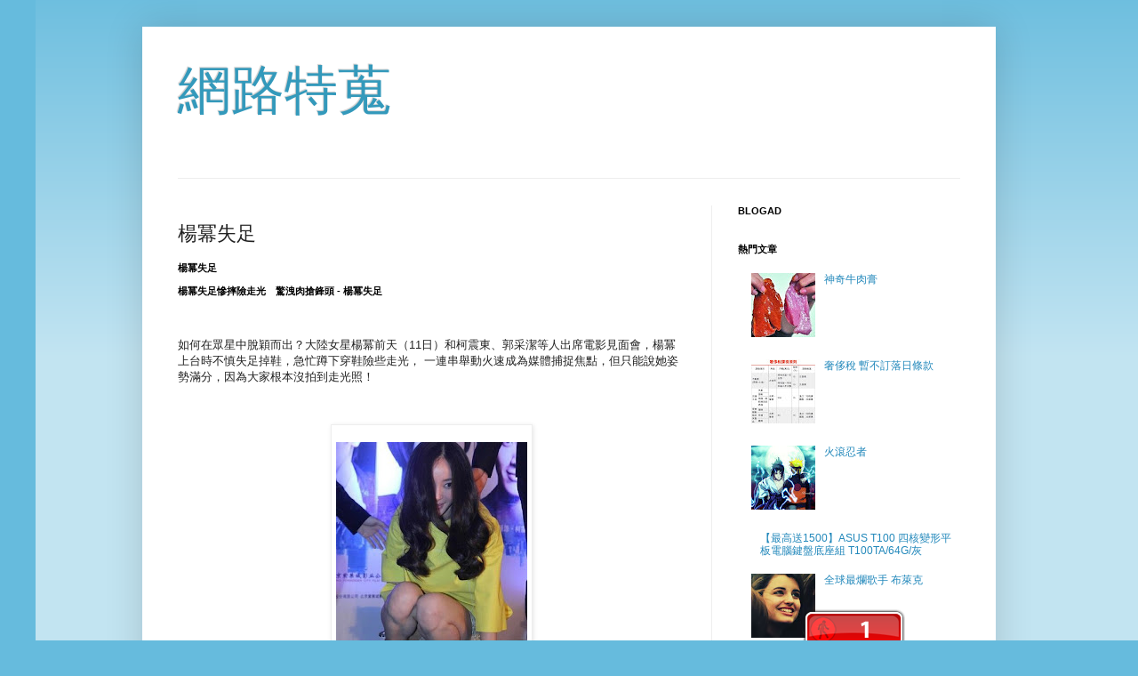

--- FILE ---
content_type: text/html; charset=UTF-8
request_url: https://ch-search.blogspot.com/2013/01/blog-post_7311.html
body_size: 19505
content:
<!DOCTYPE html>
<html class='v2' dir='ltr' xmlns='http://www.w3.org/1999/xhtml' xmlns:b='http://www.google.com/2005/gml/b' xmlns:data='http://www.google.com/2005/gml/data' xmlns:expr='http://www.google.com/2005/gml/expr'>
<head>
<link href='https://www.blogger.com/static/v1/widgets/335934321-css_bundle_v2.css' rel='stylesheet' type='text/css'/>
<meta content='5897F16683D0D078C6058640D9C475B1' name='msvalidate.01'/>
<link href='https://ch-search.blogspot.com/2013/01/blog-post_7311.html' rel='canonical'/>
<meta content='index,follow,noarchive' name='robots'/>
<meta content='index,follow,noarchive' name='googlebot'/>
<meta content='3 days' name='revisit-after'/>
<meta content='text/html; charset=UTF-8' http-equiv='Content-Type'/>
<meta content='IE=EmulateIE7' http-equiv='X-UA-Compatible'/>
<meta content='width=1100' name='viewport'/>
<meta content='text/html; charset=UTF-8' http-equiv='Content-Type'/>
<meta content='blogger' name='generator'/>
<link href='https://ch-search.blogspot.com/favicon.ico' rel='icon' type='image/x-icon'/>
<link href='http://ch-search.blogspot.com/2013/01/blog-post_7311.html' rel='canonical'/>
<link rel="alternate" type="application/atom+xml" title="網路特蒐 - Atom" href="https://ch-search.blogspot.com/feeds/posts/default" />
<link rel="alternate" type="application/rss+xml" title="網路特蒐 - RSS" href="https://ch-search.blogspot.com/feeds/posts/default?alt=rss" />
<link rel="service.post" type="application/atom+xml" title="網路特蒐 - Atom" href="https://www.blogger.com/feeds/7963233584692116798/posts/default" />

<link rel="alternate" type="application/atom+xml" title="網路特蒐 - Atom" href="https://ch-search.blogspot.com/feeds/1207199901601861690/comments/default" />
<!--Can't find substitution for tag [blog.ieCssRetrofitLinks]-->
<link href='https://blogger.googleusercontent.com/img/b/R29vZ2xl/AVvXsEjIZ1XIBhd5FXgUeiW5KQ8fiVOpZFGPHNfzz0seL7Hz2xrUevbZxrHQW2Q8UlVfDWNmEaH-3O7J2sW4Rc-uEIxaEXssfh4H5K7gtMOuRZI3UsjNZ5FVsFSyuXqvmvP94bwP3VT-eJ1yjws/s320/01-709218.jpg' rel='image_src'/>
<meta content='http://ch-search.blogspot.com/2013/01/blog-post_7311.html' property='og:url'/>
<meta content='楊冪失足' property='og:title'/>
<meta content='        楊冪失足               楊冪失足慘摔險走光　驚洩肉搶鋒頭 - 楊冪失足                   如何在眾星中脫穎而出？大陸女星楊冪前天（11日）和柯震東、郭采潔等人出席電影見面會，楊冪上台時不慎失足掉鞋，急忙蹲下穿鞋險些走光，      ...' property='og:description'/>
<meta content='https://blogger.googleusercontent.com/img/b/R29vZ2xl/AVvXsEjIZ1XIBhd5FXgUeiW5KQ8fiVOpZFGPHNfzz0seL7Hz2xrUevbZxrHQW2Q8UlVfDWNmEaH-3O7J2sW4Rc-uEIxaEXssfh4H5K7gtMOuRZI3UsjNZ5FVsFSyuXqvmvP94bwP3VT-eJ1yjws/w1200-h630-p-k-no-nu/01-709218.jpg' property='og:image'/>
<title>楊冪失足 | 網路特蒐</title>
<style id='page-skin-1' type='text/css'><!--
/*
-----------------------------------------------
Blogger Template Style
Name:     Simple
Designer: Josh Peterson
URL:      www.noaesthetic.com
----------------------------------------------- */
/* Variable definitions
====================
<Variable name="keycolor" description="Main Color" type="color" default="#66bbdd"/>
<Group description="Page Text" selector="body">
<Variable name="body.font" description="Font" type="font"
default="normal normal 12px Arial, Tahoma, Helvetica, FreeSans, sans-serif"/>
<Variable name="body.text.color" description="Text Color" type="color" default="#222222"/>
</Group>
<Group description="Backgrounds" selector=".body-fauxcolumns-outer">
<Variable name="body.background.color" description="Outer Background" type="color" default="#66bbdd"/>
<Variable name="content.background.color" description="Main Background" type="color" default="#ffffff"/>
<Variable name="header.background.color" description="Header Background" type="color" default="transparent"/>
</Group>
<Group description="Links" selector=".main-outer">
<Variable name="link.color" description="Link Color" type="color" default="#2288bb"/>
<Variable name="link.visited.color" description="Visited Color" type="color" default="#888888"/>
<Variable name="link.hover.color" description="Hover Color" type="color" default="#33aaff"/>
</Group>
<Group description="Blog Title" selector=".header h1">
<Variable name="header.font" description="Font" type="font"
default="normal normal 60px Arial, Tahoma, Helvetica, FreeSans, sans-serif"/>
<Variable name="header.text.color" description="Title Color" type="color" default="#3399bb" />
</Group>
<Group description="Blog Description" selector=".header .description">
<Variable name="description.text.color" description="Description Color" type="color"
default="#777777" />
</Group>
<Group description="Tabs Text" selector=".tabs-inner .widget li a">
<Variable name="tabs.font" description="Font" type="font"
default="normal normal 14px Arial, Tahoma, Helvetica, FreeSans, sans-serif"/>
<Variable name="tabs.text.color" description="Text Color" type="color" default="#999999"/>
<Variable name="tabs.selected.text.color" description="Selected Color" type="color" default="#000000"/>
</Group>
<Group description="Tabs Background" selector=".tabs-outer .PageList">
<Variable name="tabs.background.color" description="Background Color" type="color" default="#f5f5f5"/>
<Variable name="tabs.selected.background.color" description="Selected Color" type="color" default="#eeeeee"/>
</Group>
<Group description="Post Title" selector="h3.post-title, .comments h4">
<Variable name="post.title.font" description="Font" type="font"
default="normal normal 22px Arial, Tahoma, Helvetica, FreeSans, sans-serif"/>
</Group>
<Group description="Date Header" selector=".date-header">
<Variable name="date.header.color" description="Text Color" type="color"
default="#222222"/>
<Variable name="date.header.background.color" description="Background Color" type="color"
default="transparent"/>
</Group>
<Group description="Post Footer" selector=".post-footer">
<Variable name="post.footer.text.color" description="Text Color" type="color" default="#666666"/>
<Variable name="post.footer.background.color" description="Background Color" type="color"
default="#f9f9f9"/>
<Variable name="post.footer.border.color" description="Shadow Color" type="color" default="#eeeeee"/>
</Group>
<Group description="Gadgets" selector="h2">
<Variable name="widget.title.font" description="Title Font" type="font"
default="normal bold 11px Arial, Tahoma, Helvetica, FreeSans, sans-serif"/>
<Variable name="widget.title.text.color" description="Title Color" type="color" default="#000000"/>
<Variable name="widget.alternate.text.color" description="Alternate Color" type="color" default="#999999"/>
</Group>
<Group description="Images" selector=".main-inner">
<Variable name="image.background.color" description="Background Color" type="color" default="#ffffff"/>
<Variable name="image.border.color" description="Border Color" type="color" default="#eeeeee"/>
<Variable name="image.text.color" description="Caption Text Color" type="color" default="#222222"/>
</Group>
<Group description="Accents" selector=".content-inner">
<Variable name="body.rule.color" description="Separator Line Color" type="color" default="#eeeeee"/>
<Variable name="tabs.border.color" description="Tabs Border Color" type="color" default="#eeeeee"/>
</Group>
<Variable name="body.background" description="Body Background" type="background"
color="#66bbdd" default="$(color) none repeat scroll top left"/>
<Variable name="body.background.override" description="Body Background Override" type="string" default=""/>
<Variable name="body.background.gradient.cap" description="Body Gradient Cap" type="url"
default="url(http://www.blogblog.com/1kt/simple/gradients_light.png)"/>
<Variable name="body.background.gradient.tile" description="Body Gradient Tile" type="url"
default="url(http://www.blogblog.com/1kt/simple/body_gradient_tile_light.png)"/>
<Variable name="content.background.color.selector" description="Content Background Color Selector" type="string" default=".content-inner"/>
<Variable name="content.padding" description="Content Padding" type="length" default="10px"/>
<Variable name="content.padding.horizontal" description="Content Horizontal Padding" type="length" default="10px"/>
<Variable name="content.shadow.spread" description="Content Shadow Spread" type="length" default="40px"/>
<Variable name="content.shadow.spread.webkit" description="Content Shadow Spread (WebKit)" type="length" default="5px"/>
<Variable name="content.shadow.spread.ie" description="Content Shadow Spread (IE)" type="length" default="10px"/>
<Variable name="main.border.width" description="Main Border Width" type="length" default="0"/>
<Variable name="header.background.gradient" description="Header Gradient" type="url" default="none"/>
<Variable name="header.shadow.offset.left" description="Header Shadow Offset Left" type="length" default="-1px"/>
<Variable name="header.shadow.offset.top" description="Header Shadow Offset Top" type="length" default="-1px"/>
<Variable name="header.shadow.spread" description="Header Shadow Spread" type="length" default="1px"/>
<Variable name="header.padding" description="Header Padding" type="length" default="30px"/>
<Variable name="header.border.size" description="Header Border Size" type="length" default="1px"/>
<Variable name="header.bottom.border.size" description="Header Bottom Border Size" type="length" default="1px"/>
<Variable name="header.border.horizontalsize" description="Header Horizontal Border Size" type="length" default="0"/>
<Variable name="description.text.size" description="Description Text Size" type="string" default="140%"/>
<Variable name="tabs.margin.top" description="Tabs Margin Top" type="length" default="0" />
<Variable name="tabs.margin.side" description="Tabs Side Margin" type="length" default="30px" />
<Variable name="tabs.background.gradient" description="Tabs Background Gradient" type="url"
default="url(http://www.blogblog.com/1kt/simple/gradients_light.png)"/>
<Variable name="tabs.border.width" description="Tabs Border Width" type="length" default="1px"/>
<Variable name="tabs.bevel.border.width" description="Tabs Bevel Border Width" type="length" default="1px"/>
<Variable name="date.header.padding" description="Date Header Padding" type="string" default="inherit"/>
<Variable name="date.header.letterspacing" description="Date Header Letter Spacing" type="string" default="inherit"/>
<Variable name="date.header.margin" description="Date Header Margin" type="string" default="inherit"/>
<Variable name="post.margin.bottom" description="Post Bottom Margin" type="length" default="25px"/>
<Variable name="image.border.small.size" description="Image Border Small Size" type="length" default="2px"/>
<Variable name="image.border.large.size" description="Image Border Large Size" type="length" default="5px"/>
<Variable name="page.width.selector" description="Page Width Selector" type="string" default=".region-inner"/>
<Variable name="page.width" description="Page Width" type="string" default="auto"/>
<Variable name="main.section.margin" description="Main Section Margin" type="length" default="15px"/>
<Variable name="main.padding" description="Main Padding" type="length" default="15px"/>
<Variable name="main.padding.top" description="Main Padding Top" type="length" default="30px"/>
<Variable name="main.padding.bottom" description="Main Padding Bottom" type="length" default="30px"/>
<Variable name="paging.background"
color="#ffffff"
description="Background of blog paging area" type="background"
default="transparent none no-repeat scroll top center"/>
<Variable name="footer.bevel" description="Bevel border length of footer" type="length" default="0"/>
<Variable name="mobile.background.overlay" description="Mobile Background Overlay" type="string"
default="transparent none repeat scroll top left"/>
<Variable name="mobile.background.size" description="Mobile Background Size" type="string" default="auto"/>
<Variable name="mobile.button.color" description="Mobile Button Color" type="color" default="#ffffff" />
<Variable name="startSide" description="Side where text starts in blog language" type="automatic" default="left"/>
<Variable name="endSide" description="Side where text ends in blog language" type="automatic" default="right"/>
*/
/* Content
----------------------------------------------- */
.Navbar {
visibility:hidden;
display: none;
}
body, .body-fauxcolumn-outer {
font: normal normal 12px Arial, Tahoma, Helvetica, FreeSans, sans-serif;
color: #222222;
background: #66bbdd none repeat scroll top left;
padding: 0 40px 40px 40px;
}
html body .region-inner {
min-width: 0;
max-width: 100%;
width: auto;
}
a:link {
text-decoration:none;
color: #2288bb;
}
a:visited {
text-decoration:none;
color: #888888;
}
a:hover {
text-decoration:underline;
color: #33aaff;
}
.body-fauxcolumn-outer .fauxcolumn-inner {
background: transparent url(//www.blogblog.com/1kt/simple/body_gradient_tile_light.png) repeat scroll top left;
_background-image: none;
}
.body-fauxcolumn-outer .cap-top {
position: absolute;
z-index: 1;
height: 400px;
width: 100%;
background: #66bbdd none repeat scroll top left;
}
.body-fauxcolumn-outer .cap-top .cap-left {
width: 100%;
background: transparent url(//www.blogblog.com/1kt/simple/gradients_light.png) repeat-x scroll top left;
_background-image: none;
}
.content-outer {
-moz-box-shadow: 0 0 40px rgba(0, 0, 0, .15);
-webkit-box-shadow: 0 0 5px rgba(0, 0, 0, .15);
-goog-ms-box-shadow: 0 0 10px #333333;
box-shadow: 0 0 40px rgba(0, 0, 0, .15);
margin-bottom: 1px;
}
.content-inner {
padding: 10px 10px;
}
.content-inner {
background-color: #ffffff;
}
/* Header
----------------------------------------------- */
.header-outer {
background: transparent none repeat-x scroll 0 -400px;
_background-image: none;
}
.Header h1 {
font: normal normal 60px Arial, Tahoma, Helvetica, FreeSans, sans-serif;
color: #3399bb;
text-shadow: -1px -1px 1px rgba(0, 0, 0, .2);
}
.Header h1 a {
color: #3399bb;
}
.Header .description {
font-size: 140%;
color: #777777;
}
.header-inner .Header .titlewrapper {
padding: 22px 30px;
}
.header-inner .Header .descriptionwrapper {
padding: 0 30px;
}
/* Tabs
----------------------------------------------- */
.tabs-inner .section:first-child {
border-top: 1px solid #eeeeee;
}
.tabs-inner .section:first-child ul {
margin-top: -1px;
border-top: 1px solid #eeeeee;
border-left: 0 solid #eeeeee;
border-right: 0 solid #eeeeee;
}
.tabs-inner .widget ul {
background: #f5f5f5 url(//www.blogblog.com/1kt/simple/gradients_light.png) repeat-x scroll 0 -800px;
_background-image: none;
border-bottom: 1px solid #eeeeee;
margin-top: 0;
margin-left: -30px;
margin-right: -30px;
}
.tabs-inner .widget li a {
display: inline-block;
padding: .6em 1em;
font: normal normal 14px Arial, Tahoma, Helvetica, FreeSans, sans-serif;
color: #999999;
border-left: 1px solid #ffffff;
border-right: 1px solid #eeeeee;
}
.tabs-inner .widget li:first-child a {
border-left: none;
}
.tabs-inner .widget li.selected a, .tabs-inner .widget li a:hover {
color: #000000;
background-color: #eeeeee;
text-decoration: none;
}
/* Columns
----------------------------------------------- */
.main-outer {
border-top: 0 solid #eeeeee;
}
.fauxcolumn-left-outer .fauxcolumn-inner {
border-right: 1px solid #eeeeee;
}
.fauxcolumn-right-outer .fauxcolumn-inner {
border-left: 1px solid #eeeeee;
}
/* Headings
----------------------------------------------- */
h2 {
margin: 0 0 1em 0;
font: normal bold 11px Arial, Tahoma, Helvetica, FreeSans, sans-serif;
color: #000000;
text-transform: uppercase;
}
/* Widgets
----------------------------------------------- */
.widget .zippy {
color: #999999;
text-shadow: 2px 2px 1px rgba(0, 0, 0, .1);
}
.widget .popular-posts ul {
list-style: none;
}
/* Posts
----------------------------------------------- */
.date-header span {
background-color: transparent;
color: #222222;
padding: inherit;
letter-spacing: inherit;
margin: inherit;
}
.main-inner {
padding-top: 30px;
padding-bottom: 30px;
}
.main-inner .column-center-inner {
padding: 0 15px;
}
.main-inner .column-center-inner .section {
margin: 0 15px;
}
.post {
margin: 0 0 25px 0;
}
h3.post-title, .comments h4 {
font: normal normal 22px Arial, Tahoma, Helvetica, FreeSans, sans-serif;
margin: .75em 0 0;
}
.post-body {
font-size: 110%;
line-height: 1.4;
position: relative;
}
.post-body img, .post-body .tr-caption-container, .Profile img, .Image img,
.BlogList .item-thumbnail img {
padding: 2px;
background: #ffffff;
border: 1px solid #eeeeee;
-moz-box-shadow: 1px 1px 5px rgba(0, 0, 0, .1);
-webkit-box-shadow: 1px 1px 5px rgba(0, 0, 0, .1);
box-shadow: 1px 1px 5px rgba(0, 0, 0, .1);
}
.post-body img, .post-body .tr-caption-container {
padding: 5px;
}
.post-body .tr-caption-container {
color: #222222;
}
.post-body .tr-caption-container img {
padding: 0;
background: transparent;
border: none;
-moz-box-shadow: 0 0 0 rgba(0, 0, 0, .1);
-webkit-box-shadow: 0 0 0 rgba(0, 0, 0, .1);
box-shadow: 0 0 0 rgba(0, 0, 0, .1);
}
.post-header {
margin: 0 0 1.5em;
line-height: 1.6;
font-size: 90%;
}
.post-footer {
margin: 20px -2px 0;
padding: 5px 10px;
color: #666666;
background-color: #f9f9f9;
border-bottom: 1px solid #eeeeee;
line-height: 1.6;
font-size: 90%;
}
#comments .comment-author {
padding-top: 1.5em;
border-top: 1px solid #eeeeee;
background-position: 0 1.5em;
}
#comments .comment-author:first-child {
padding-top: 0;
border-top: none;
}
.avatar-image-container {
margin: .2em 0 0;
}
#comments .avatar-image-container img {
border: 1px solid #eeeeee;
}
/* Comments
----------------------------------------------- */
.comments .comments-content .icon.blog-author {
background-repeat: no-repeat;
background-image: url([data-uri]);
}
.comments .comments-content .loadmore a {
border-top: 1px solid #999999;
border-bottom: 1px solid #999999;
}
.comments .comment-thread.inline-thread {
background-color: #f9f9f9;
}
.comments .continue {
border-top: 2px solid #999999;
}
/* Accents
---------------------------------------------- */
.section-columns td.columns-cell {
border-left: 1px solid #eeeeee;
}
.blog-pager {
background: transparent none no-repeat scroll top center;
}
.blog-pager-older-link, .home-link,
.blog-pager-newer-link {
background-color: #ffffff;
padding: 5px;
}
.footer-outer {
border-top: 0 dashed #bbbbbb;
}
/* Mobile
----------------------------------------------- */
body.mobile  {
background-size: auto;
}
.mobile .body-fauxcolumn-outer {
background: transparent none repeat scroll top left;
}
.mobile .body-fauxcolumn-outer .cap-top {
background-size: 100% auto;
}
.mobile .content-outer {
-webkit-box-shadow: 0 0 3px rgba(0, 0, 0, .15);
box-shadow: 0 0 3px rgba(0, 0, 0, .15);
padding: 0 40px;
}
body.mobile .AdSense {
margin: 0 -40px;
}
.mobile .tabs-inner .widget ul {
margin-left: 0;
margin-right: 0;
}
.mobile .post {
margin: 0;
}
.mobile .main-inner .column-center-inner .section {
margin: 0;
}
.mobile .date-header span {
padding: 0.1em 10px;
margin: 0 -10px;
}
.mobile h3.post-title {
margin: 0;
}
.mobile .blog-pager {
background: transparent none no-repeat scroll top center;
}
.mobile .footer-outer {
border-top: none;
}
.mobile .main-inner, .mobile .footer-inner {
background-color: #ffffff;
}
.mobile-index-contents {
color: #222222;
}
.mobile-link-button {
background-color: #2288bb;
}
.mobile-link-button a:link, .mobile-link-button a:visited {
color: #ffffff;
}
.mobile .tabs-inner .section:first-child {
border-top: none;
}
.mobile .tabs-inner .PageList .widget-content {
background-color: #eeeeee;
color: #000000;
border-top: 1px solid #eeeeee;
border-bottom: 1px solid #eeeeee;
}
.mobile .tabs-inner .PageList .widget-content .pagelist-arrow {
border-left: 1px solid #eeeeee;
}

--></style>
<style id='template-skin-1' type='text/css'><!--
body {
min-width: 960px;
}
.content-outer, .content-fauxcolumn-outer, .region-inner {
min-width: 960px;
max-width: 960px;
_width: 960px;
}
.main-inner .columns {
padding-left: 0;
padding-right: 310px;
}
.main-inner .fauxcolumn-center-outer {
left: 0;
right: 310px;
/* IE6 does not respect left and right together */
_width: expression(this.parentNode.offsetWidth -
parseInt("0") -
parseInt("310px") + 'px');
}
.main-inner .fauxcolumn-left-outer {
width: 0;
}
.main-inner .fauxcolumn-right-outer {
width: 310px;
}
.main-inner .column-left-outer {
width: 0;
right: 100%;
margin-left: -0;
}
.main-inner .column-right-outer {
width: 310px;
margin-right: -310px;
}
#layout {
min-width: 0;
}
#layout .content-outer {
min-width: 0;
width: 800px;
}
#layout .region-inner {
min-width: 0;
width: auto;
}
--></style>
<link href='https://www.blogger.com/dyn-css/authorization.css?targetBlogID=7963233584692116798&amp;zx=f72e8cc2-4259-451c-9fc9-a4e724c419ca' media='none' onload='if(media!=&#39;all&#39;)media=&#39;all&#39;' rel='stylesheet'/><noscript><link href='https://www.blogger.com/dyn-css/authorization.css?targetBlogID=7963233584692116798&amp;zx=f72e8cc2-4259-451c-9fc9-a4e724c419ca' rel='stylesheet'/></noscript>
<meta name='google-adsense-platform-account' content='ca-host-pub-1556223355139109'/>
<meta name='google-adsense-platform-domain' content='blogspot.com'/>

</head>
<body class='loading'>
<div class='navbar section' id='navbar'><div class='widget Navbar' data-version='1' id='Navbar1'><script type="text/javascript">
    function setAttributeOnload(object, attribute, val) {
      if(window.addEventListener) {
        window.addEventListener('load',
          function(){ object[attribute] = val; }, false);
      } else {
        window.attachEvent('onload', function(){ object[attribute] = val; });
      }
    }
  </script>
<div id="navbar-iframe-container"></div>
<script type="text/javascript" src="https://apis.google.com/js/platform.js"></script>
<script type="text/javascript">
      gapi.load("gapi.iframes:gapi.iframes.style.bubble", function() {
        if (gapi.iframes && gapi.iframes.getContext) {
          gapi.iframes.getContext().openChild({
              url: 'https://www.blogger.com/navbar/7963233584692116798?po\x3d1207199901601861690\x26origin\x3dhttps://ch-search.blogspot.com',
              where: document.getElementById("navbar-iframe-container"),
              id: "navbar-iframe"
          });
        }
      });
    </script><script type="text/javascript">
(function() {
var script = document.createElement('script');
script.type = 'text/javascript';
script.src = '//pagead2.googlesyndication.com/pagead/js/google_top_exp.js';
var head = document.getElementsByTagName('head')[0];
if (head) {
head.appendChild(script);
}})();
</script>
</div></div>
<div class='body-fauxcolumns'>
<div class='fauxcolumn-outer body-fauxcolumn-outer'>
<div class='cap-top'>
<div class='cap-left'></div>
<div class='cap-right'></div>
</div>
<div class='fauxborder-left'>
<div class='fauxborder-right'></div>
<div class='fauxcolumn-inner'>
</div>
</div>
<div class='cap-bottom'>
<div class='cap-left'></div>
<div class='cap-right'></div>
</div>
</div>
</div>
<div class='content'>
<div class='content-fauxcolumns'>
<div class='fauxcolumn-outer content-fauxcolumn-outer'>
<div class='cap-top'>
<div class='cap-left'></div>
<div class='cap-right'></div>
</div>
<div class='fauxborder-left'>
<div class='fauxborder-right'></div>
<div class='fauxcolumn-inner'>
</div>
</div>
<div class='cap-bottom'>
<div class='cap-left'></div>
<div class='cap-right'></div>
</div>
</div>
</div>
<div class='content-outer'>
<div class='content-cap-top cap-top'>
<div class='cap-left'></div>
<div class='cap-right'></div>
</div>
<div class='fauxborder-left content-fauxborder-left'>
<div class='fauxborder-right content-fauxborder-right'></div>
<div class='content-inner'>
<header>
<div class='header-outer'>
<div class='header-cap-top cap-top'>
<div class='cap-left'></div>
<div class='cap-right'></div>
</div>
<div class='fauxborder-left header-fauxborder-left'>
<div class='fauxborder-right header-fauxborder-right'></div>
<div class='region-inner header-inner'>
<div class='header section' id='header'><div class='widget Header' data-version='1' id='Header1'>
<div id='header-inner'>
<div class='titlewrapper'>
<h1 class='title'>
<a href='https://ch-search.blogspot.com/'>
網路特蒐
</a>
</h1>
</div>
<div class='descriptionwrapper'>
<p class='description'><span>
</span></p>
</div>
</div>
</div></div>
</div>
</div>
<div class='header-cap-bottom cap-bottom'>
<div class='cap-left'></div>
<div class='cap-right'></div>
</div>
</div>
</header>
<div class='tabs-outer'>
<div class='tabs-cap-top cap-top'>
<div class='cap-left'></div>
<div class='cap-right'></div>
</div>
<div class='fauxborder-left tabs-fauxborder-left'>
<div class='fauxborder-right tabs-fauxborder-right'></div>
<div class='region-inner tabs-inner'>
<div class='tabs no-items section' id='crosscol'></div>
<div class='tabs no-items section' id='crosscol-overflow'></div>
</div>
</div>
<div class='tabs-cap-bottom cap-bottom'>
<div class='cap-left'></div>
<div class='cap-right'></div>
</div>
</div>
<div class='main-outer'>
<div class='main-cap-top cap-top'>
<div class='cap-left'></div>
<div class='cap-right'></div>
</div>
<div class='fauxborder-left main-fauxborder-left'>
<div class='fauxborder-right main-fauxborder-right'></div>
<div class='region-inner main-inner'>
<div class='columns fauxcolumns'>
<div class='fauxcolumn-outer fauxcolumn-center-outer'>
<div class='cap-top'>
<div class='cap-left'></div>
<div class='cap-right'></div>
</div>
<div class='fauxborder-left'>
<div class='fauxborder-right'></div>
<div class='fauxcolumn-inner'>
</div>
</div>
<div class='cap-bottom'>
<div class='cap-left'></div>
<div class='cap-right'></div>
</div>
</div>
<div class='fauxcolumn-outer fauxcolumn-left-outer'>
<div class='cap-top'>
<div class='cap-left'></div>
<div class='cap-right'></div>
</div>
<div class='fauxborder-left'>
<div class='fauxborder-right'></div>
<div class='fauxcolumn-inner'>
</div>
</div>
<div class='cap-bottom'>
<div class='cap-left'></div>
<div class='cap-right'></div>
</div>
</div>
<div class='fauxcolumn-outer fauxcolumn-right-outer'>
<div class='cap-top'>
<div class='cap-left'></div>
<div class='cap-right'></div>
</div>
<div class='fauxborder-left'>
<div class='fauxborder-right'></div>
<div class='fauxcolumn-inner'>
</div>
</div>
<div class='cap-bottom'>
<div class='cap-left'></div>
<div class='cap-right'></div>
</div>
</div>
<!-- corrects IE6 width calculation -->
<div class='columns-inner'>
<div class='column-center-outer'>
<div class='column-center-inner'>
<div class='main section' id='main'><div class='widget Blog' data-version='1' id='Blog1'>
<div class='blog-posts hfeed'>

          <div class="date-outer">
        

          <div class="date-posts">
        
<div class='post-outer'>
<div class='post hentry'>
<a name='1207199901601861690'></a>
<h3 class='post-title entry-title'>
楊冪失足
</h3>
<div class='post-header'>
<div class='post-header-line-1'></div>
</div>
<div class='post-body entry-content' id='post-body-1207199901601861690'>
<h2>        楊冪失足 </h2>      <h2>        楊冪失足慘摔險走光&#12288;驚洩肉搶鋒頭 - 楊冪失足</h2>      <p><br>      </p>      <p>如何在眾星中脫穎而出&#65311;大陸女星楊冪前天&#65288;11日&#65289;和柯震東&#12289;郭采潔等人出席電影見面會&#65292;楊冪上台時不慎失足掉鞋&#65292;急忙蹲下穿鞋險些走光&#65292;        一連串舉動火速成為媒體捕捉焦點&#65292;但只能說她姿勢滿分&#65292;因為大家根本沒拍到走光照&#65281;</p>      <p><br>      </p>      <table class="tr-caption-container" style="margin-left: auto;        margin-right: auto; text-align: center;" align="center"        cellpadding="0" cellspacing="0">        <tbody>          <tr>            <td style="text-align: center;">              <p><a href="https://blogger.googleusercontent.com/img/b/R29vZ2xl/AVvXsEhTshFEiP_2dWp-dQEln3vujS2CBmBvleRwxVnSMwMAiGzxKxZqqyTSZj136mnUvxhVu2iWxBu2z5iU73r4ElF4buch0I2ZAZMnGtvZ-cBbUmVLzFFbZdhqxaHHa9hYkxxxMPELyDUP1V81/s1600/01.jpg" imageanchor="1" style="margin-left: auto; margin-right:                  auto;"><a href="https://blogger.googleusercontent.com/img/b/R29vZ2xl/AVvXsEjIZ1XIBhd5FXgUeiW5KQ8fiVOpZFGPHNfzz0seL7Hz2xrUevbZxrHQW2Q8UlVfDWNmEaH-3O7J2sW4Rc-uEIxaEXssfh4H5K7gtMOuRZI3UsjNZ5FVsFSyuXqvmvP94bwP3VT-eJ1yjws/s1600/01-709218.jpg"><img alt="" border="0" id="BLOGGER_PHOTO_ID_5833284177267552418" src="https://blogger.googleusercontent.com/img/b/R29vZ2xl/AVvXsEjIZ1XIBhd5FXgUeiW5KQ8fiVOpZFGPHNfzz0seL7Hz2xrUevbZxrHQW2Q8UlVfDWNmEaH-3O7J2sW4Rc-uEIxaEXssfh4H5K7gtMOuRZI3UsjNZ5FVsFSyuXqvmvP94bwP3VT-eJ1yjws/s320/01-709218.jpg" /></a></a></p>            </td>          </tr>          <tr>            <td class="tr-caption" style="text-align: center;">              <p>楊冪失足 </p>            </td>          </tr>        </tbody>      </table>      <p><br>      </p>      <hr class="more">      <p><br>      </p>      <p><br>      </p>      <p>柴智屏擔任監製的電影&#12304;小時代&#12305;前天舉行見面會&#65292;13位主演HOLD住姐&#65288;謝依霖&#65289;&#12289;柯震東&#12289;郭采潔&#12289;楊冪&#12289;鳳小岳等人相偕出席&#65292;俊男美女        陣容一字排開很吸睛&#12290;</p>      <p><br>      </p>      <table class="tr-caption-container" style="margin-left: auto;        margin-right: auto; text-align: center;" align="center"        cellpadding="0" cellspacing="0">        <tbody>          <tr>            <td style="text-align: center;">              <p><a href="https://blogger.googleusercontent.com/img/b/R29vZ2xl/AVvXsEiN0WTa43KhRnmjlv7WqTPqnokla4wjo5PfjRjQbbc3YWGGp_-myxkakGEn86C_whcaGhsHD_2QNmLz3NMXH37hzBnXj6IR18UsQGRtWLPi78OV1AqPCh6EWDivTbq5wXijPNylaww26KOj/s1600/03.jpg" imageanchor="1" style="margin-left: auto; margin-right:                  auto;"><a href="https://blogger.googleusercontent.com/img/b/R29vZ2xl/AVvXsEg-VXmOODzXBGHHUh4RygDv8UXUqQk6fWb8ABLLoYP5j4kd4HghlPjij9BtViSlcZo11TaLnXlr5wYjUz42HqevYe6OMX2DVHliKI8A-1V0rBNGOmARSelGc6Z2ApnTDFRe532F2mztckY/s1600/03-712648.jpg"><img alt="" border="0" id="BLOGGER_PHOTO_ID_5833284191654328706" src="https://blogger.googleusercontent.com/img/b/R29vZ2xl/AVvXsEg-VXmOODzXBGHHUh4RygDv8UXUqQk6fWb8ABLLoYP5j4kd4HghlPjij9BtViSlcZo11TaLnXlr5wYjUz42HqevYe6OMX2DVHliKI8A-1V0rBNGOmARSelGc6Z2ApnTDFRe532F2mztckY/s320/03-712648.jpg" /></a></a></p>            </td>          </tr>          <tr>            <td class="tr-caption" style="text-align: center;">              <p>楊冪失足 </p>            </td>          </tr>        </tbody>      </table>      <p><br>      </p>      <p>柯震東和郭采潔在片中扮演情侶&#65292;由於見面場地剛好選在教堂&#65292;郭采潔開玩笑表示&#65306;&#12300;歡迎大家來參加我們的婚禮&#12290;&#12301;</p>      <p><br>      </p>      <table class="tr-caption-container" style="margin-left: auto;        margin-right: auto; text-align: center;" align="center"        cellpadding="0" cellspacing="0">        <tbody>          <tr>            <td style="text-align: center;">              <p><a href="https://blogger.googleusercontent.com/img/b/R29vZ2xl/AVvXsEiV-rRMiZh1MFJ_QC0-U4wg22lVoBN7lX8IKgfp7aHxG4R7A-goworP73u7MRLlNR2su8IIKmrbJJHi9fgzWVHS3g8rMraVJ8VVo5MiTxx_16x_S7Rgxyx6SrOVh-8BviJZYKBgl3i9oY9W/s1600/02.jpg" imageanchor="1" style="margin-left: auto; margin-right:                  auto;"><a href="https://blogger.googleusercontent.com/img/b/R29vZ2xl/AVvXsEiPF18QxIbUexbU1dJDmE_we-VzUEQHi9U8eUhRavhrbCEygv67TQ_AHcwjZpPY7reFZrEyXqHNmTBYx3FSSaVdSsI8mGCIoyG9ImmchQ5rlU_nCGhDxsspr17nWmFeSPnDYePXOI9q608/s1600/02-717092.jpg"><img alt="" border="0" id="BLOGGER_PHOTO_ID_5833284210039681634" src="https://blogger.googleusercontent.com/img/b/R29vZ2xl/AVvXsEiPF18QxIbUexbU1dJDmE_we-VzUEQHi9U8eUhRavhrbCEygv67TQ_AHcwjZpPY7reFZrEyXqHNmTBYx3FSSaVdSsI8mGCIoyG9ImmchQ5rlU_nCGhDxsspr17nWmFeSPnDYePXOI9q608/s320/02-717092.jpg" /></a></a></p>            </td>          </tr>          <tr>            <td class="tr-caption" style="text-align: center;">              <p>楊冪失足 </p>            </td>          </tr>        </tbody>      </table>      <p><br>      </p>      <p>台上大家相處和樂&#65292;但鋒頭卻全落在楊冪身上&#65292;她一上台險被絆倒&#65292;高跟鞋&#12300;不小心&#12301;脫落&#65292;立刻引起大家關注&#65292;鏡頭一致對準她尷尬面容&#12290;</p>      <p><br>      </p>      <table class="tr-caption-container" style="margin-left: auto;        margin-right: auto; text-align: center;" align="center"        cellpadding="0" cellspacing="0">        <tbody>          <tr>            <td style="text-align: center;">              <p><a href="https://blogger.googleusercontent.com/img/b/R29vZ2xl/AVvXsEgqwk801yHGaxIaovYHELLCrm_IKSdUFpjIrMlzKVXwcvQ3rtI3E44vks7SroPlhpjKNeDkYlzSfXaMXhhHmS31rDwFqx49TWMq2sbzt0Yxk46SWxNf-bGbj7DcR9wf0kdzJ9g23nxMkO4c/s1600/05.jpg" imageanchor="1" style="margin-left: auto; margin-right:                  auto;"><a href="https://blogger.googleusercontent.com/img/b/R29vZ2xl/AVvXsEgQEpfV3IT0muZ6zkPJEjIRvfilljPlscBaEGMW9AoVn-cEqa8yugGz9hIvbHmPFvdqkjbOSfdmzekFTC3J6GT4P43JbwygjP3YBtUbFYso3U7-dMqBL2AIYIsZerpIdqTYfp0lW8421Zk/s1600/05-719681.jpg"><img alt="" border="0" id="BLOGGER_PHOTO_ID_5833284218449784738" src="https://blogger.googleusercontent.com/img/b/R29vZ2xl/AVvXsEgQEpfV3IT0muZ6zkPJEjIRvfilljPlscBaEGMW9AoVn-cEqa8yugGz9hIvbHmPFvdqkjbOSfdmzekFTC3J6GT4P43JbwygjP3YBtUbFYso3U7-dMqBL2AIYIsZerpIdqTYfp0lW8421Zk/s320/05-719681.jpg" /></a></a></p>            </td>          </tr>          <tr>            <td class="tr-caption" style="text-align: center;">              <p>楊冪失足 </p>            </td>          </tr>        </tbody>      </table>      <p><br>      </p>      <p>她蹲下穿鞋時更因寬鬆褲檔險些走光&#65292;還好她有聽媽媽的話&#65292;雙腿夾緊緊避免曝光&#65292;不過由於角度關係&#65292;卻意外擠出肥沃腿部肌肉&#12290;</p>      <p><br>      </p>      <table class="tr-caption-container" style="margin-left: auto;        margin-right: auto; text-align: center;" align="center"        cellpadding="0" cellspacing="0">        <tbody>          <tr>            <td style="text-align: center;">              <p><a href="https://blogger.googleusercontent.com/img/b/R29vZ2xl/AVvXsEhmcXvmRiBqXb3zcHpLLYaHTY4lrUCLMULLvOIkiH39ORYgB_9T61c1XWIGGENTSEPY6005xr1qL3DdRuPf6L8-l4pVuh5Dr5KkjBSmwMjp5YSwYRid9CNZelhPVZZcsVbTa5YTed4XF5EY/s1600/04.jpg" imageanchor="1" style="margin-left: auto; margin-right:                  auto;"><a href="https://blogger.googleusercontent.com/img/b/R29vZ2xl/AVvXsEj5L6j1dRxTbm6UijfAyv_fkOcajqQyqpjGpqIQXwBN1055ER1DOa-SA9hjT-LE0zu-lH-YSkTY1c921HyyYX6PKuaH7B2K3AwkMRPJqDs_NmFaJjz_hcAuxYIRVKSW0r4e80D-P3LoKyE/s1600/04-723285.jpg"><img alt="" border="0" id="BLOGGER_PHOTO_ID_5833284235930704642" src="https://blogger.googleusercontent.com/img/b/R29vZ2xl/AVvXsEj5L6j1dRxTbm6UijfAyv_fkOcajqQyqpjGpqIQXwBN1055ER1DOa-SA9hjT-LE0zu-lH-YSkTY1c921HyyYX6PKuaH7B2K3AwkMRPJqDs_NmFaJjz_hcAuxYIRVKSW0r4e80D-P3LoKyE/s320/04-723285.jpg" /></a></a></p>            </td>          </tr>          <tr>            <td class="tr-caption" style="text-align: center;">              <p>楊冪失足 </p>            </td>          </tr>        </tbody>      </table>      <p><br>      </p>      <p><b>楊冪失足</b></p>    
<div style='clear: both;'></div>
</div>
<div class='post-footer'>
<div class='post-footer-line post-footer-line-1'><span class='post-timestamp'>
</span>
<span class='post-icons'>
</span>
</div>
<div class='post-footer-line post-footer-line-2'><span class='post-labels'>
</span>
</div>
<div class='post-footer-line post-footer-line-3'></div>
</div>
</div>
<div class='comments' id='comments'>
<a name='comments'></a>
</div>
</div>

        </div></div>
      
</div>
<div class='blog-pager' id='blog-pager'>
<span id='blog-pager-newer-link'>
<a class='blog-pager-newer-link' href='https://ch-search.blogspot.com/2013/01/blog-post_622.html' id='Blog1_blog-pager-newer-link' title='較新的文章'>較新的文章</a>
</span>
<span id='blog-pager-older-link'>
<a class='blog-pager-older-link' href='https://ch-search.blogspot.com/2013/01/blog-post_2446.html' id='Blog1_blog-pager-older-link' title='較舊的文章'>較舊的文章</a>
</span>
<a class='home-link' href='https://ch-search.blogspot.com/'>首頁</a>
</div>
<div class='clear'></div>
<div class='post-feeds'>
</div>
</div></div>
</div>
</div>
<div class='column-left-outer'>
<div class='column-left-inner'>
<aside>
</aside>
</div>
</div>
<div class='column-right-outer'>
<div class='column-right-inner'>
<aside>
<div class='sidebar section' id='sidebar-right-1'><div class='widget HTML' data-version='1' id='HTML4'>
<h2 class='title'>BlogAD</h2>
<div class='widget-content'>
<div align='center'><script charset="utf-8" language="javascript" src="//www.blogad.com.tw/transfer/showadjs.aspx?p=weisue&amp;bm_id=210473&amp;c=b&amp;bs=dotted&amp;bt=180&amp;ba=center&amp;ac=3"></script></div>
</div>
<div class='clear'></div>
</div><div class='widget PopularPosts' data-version='1' id='PopularPosts1'>
<h2>熱門文章</h2>
<div class='widget-content popular-posts'>
<ul>
<li>
<div class='item-thumbnail-only'>
<div class='item-thumbnail'>
<a href='https://ch-search.blogspot.com/2011/04/blog-post_2913.html' target='_blank'>
<img alt='' border='0' src='https://blogger.googleusercontent.com/img/b/R29vZ2xl/AVvXsEhvv5Z-fyboajwEaIZmuXEwaWSl3dGnzOFB9WSLnZzyPt5ItZ6fwrXqQoKDM5PGQREZIRbihpWD4MvlOykMDe07koosTTONpe6EdLcLX9ybvXJikyK4vRroyD2Ilmcr4QyGGuuPq0jqFwtK/w72-h72-p-k-no-nu/01.jpg'/>
</a>
</div>
<div class='item-title'><a href='https://ch-search.blogspot.com/2011/04/blog-post_2913.html'>神奇牛肉膏</a></div>
</div>
<div style='clear: both;'></div>
</li>
<li>
<div class='item-thumbnail-only'>
<div class='item-thumbnail'>
<a href='https://ch-search.blogspot.com/2011/03/blog-post_7447.html' target='_blank'>
<img alt='' border='0' src='https://blogger.googleusercontent.com/img/b/R29vZ2xl/AVvXsEh-Y05kAhg6xJNHhyRGdstco2moRxcjAOrM1oI6S_0zsJoexJifnXGYQ0lfVTE0jQ7BF_h9GFADsTDS1mgdrSmwWdnR5dNTEYEOujx9_aQzBFCt0KwOuBE0-xvxWXthzbNr6KlhX6UdAl9G/w72-h72-p-k-no-nu/01.jpg'/>
</a>
</div>
<div class='item-title'><a href='https://ch-search.blogspot.com/2011/03/blog-post_7447.html'>奢侈稅 暫不訂落日條款</a></div>
</div>
<div style='clear: both;'></div>
</li>
<li>
<div class='item-thumbnail-only'>
<div class='item-thumbnail'>
<a href='https://ch-search.blogspot.com/2012/12/blog-post_4550.html' target='_blank'>
<img alt='' border='0' src='https://blogger.googleusercontent.com/img/b/R29vZ2xl/AVvXsEjnuXR4rIhNWU8ciiLMvUEvpoVMlIyZroEGmZOMildSc1pXTiRqBxLaf9FpsAXm6VFgDSNuFFN7flJVYQOkkfZ9wMatM_Us5SAPtjANiP20UZEj0Mb1pXO_4srqVlnvPn9bv_eciXXkanPC/w72-h72-p-k-no-nu/03-765628.jpg'/>
</a>
</div>
<div class='item-title'><a href='https://ch-search.blogspot.com/2012/12/blog-post_4550.html'>火滾忍者</a></div>
</div>
<div style='clear: both;'></div>
</li>
<li>
<div class='item-thumbnail-only'>
<div class='item-thumbnail'>
<a href='https://ch-search.blogspot.com/2014/03/1500asus-t100-t100ta64g.html' target='_blank'>
<img alt='' border='0' src='https://lh3.googleusercontent.com/blogger_img_proxy/AEn0k_sN-Jo5lFdvNUgPn-jYmagT37FrTGfELv1xzJ77M8kKSVzv9nkzEbhJ4pqBIWZQ-3gLr5j2GPR5G2QJPMVmvtBqezUGp_CjTdhWfljAr7ZdKk4l-qSu3suTx6Zbiu-MoNy5ee40BDk=w72-h72-p-k-no-nu'/>
</a>
</div>
<div class='item-title'><a href='https://ch-search.blogspot.com/2014/03/1500asus-t100-t100ta64g.html'>&#12304;最高送1500&#12305;ASUS T100 四核變形平板電腦鍵盤底座組 T100TA/64G/灰</a></div>
</div>
<div style='clear: both;'></div>
</li>
<li>
<div class='item-thumbnail-only'>
<div class='item-thumbnail'>
<a href='https://ch-search.blogspot.com/2011/10/blog-post_5198.html' target='_blank'>
<img alt='' border='0' src='https://blogger.googleusercontent.com/img/b/R29vZ2xl/AVvXsEhMpXTevOqP-TWqfeR44BME7up33b-CXbonLoDtOmAyUYe8Lkoz-OvehsAQ_vHsGkd2QXqevCcMMGuN89lLPwIvPhTLNzuL2l02YAFDHTKKI-iaqblYJziMIpZvrSIWuurebqCQShCciPg/w72-h72-p-k-no-nu/03.jpg'/>
</a>
</div>
<div class='item-title'><a href='https://ch-search.blogspot.com/2011/10/blog-post_5198.html'>全球最爛歌手 布萊克</a></div>
</div>
<div style='clear: both;'></div>
</li>
<li>
<div class='item-thumbnail-only'>
<div class='item-thumbnail'>
<a href='https://ch-search.blogspot.com/2012/11/style_27.html' target='_blank'>
<img alt='' border='0' src='https://blogger.googleusercontent.com/img/b/R29vZ2xl/AVvXsEiaWE0NUddEHjhrShsA-h2-mE9bQNp09Ln05RGX70TlkA9KdjaNzzCQn8Eo8GcXK9rRxU5tRBMKr4FjpUAtNjKHYVCZ_O09i0LDN5BAXtFTmy6hmKtqecZOY07CThQmpS5x1fP1IBVdhGU-/w72-h72-p-k-no-nu/01-753925.jpg'/>
</a>
</div>
<div class='item-title'><a href='https://ch-search.blogspot.com/2012/11/style_27.html'>航母style</a></div>
</div>
<div style='clear: both;'></div>
</li>
<li>
<div class='item-thumbnail-only'>
<div class='item-thumbnail'>
<a href='https://ch-search.blogspot.com/2011/04/blog-post_4355.html' target='_blank'>
<img alt='' border='0' src='https://blogger.googleusercontent.com/img/b/R29vZ2xl/AVvXsEjXc8TVyzmidgePMtV7psfchRQAp_l4MY7H2aDp8q3g_dxmpFOkH5k2L4YmJx-5czbRWo8eqtwOuAmXYyDOdQrqeQQQ5VJKnlbxgpLZPSAyR1RWRWXAj1sMTUttZr4Nju6Ke0uaIZMtCIyo/w72-h72-p-k-no-nu/01.jpg'/>
</a>
</div>
<div class='item-title'><a href='https://ch-search.blogspot.com/2011/04/blog-post_4355.html'>放射性鍶</a></div>
</div>
<div style='clear: both;'></div>
</li>
<li>
<div class='item-thumbnail-only'>
<div class='item-thumbnail'>
<a href='https://ch-search.blogspot.com/2011/10/blog-post_6626.html' target='_blank'>
<img alt='' border='0' src='https://blogger.googleusercontent.com/img/b/R29vZ2xl/AVvXsEgDX7muDVCdn5VZH-Krq08WfcBCg35iGGdMhyphenhyphenRw2Wt3ZJg7WphHiwcCt1mt0_h35PD-4AjKJdrh_7iLBN0SvpGd48Fmk7EeRW0JeyIa63ZJtL4ARnLpKzGGTD7qSs-UxMfqqKcGfPcy_FoA/w72-h72-p-k-no-nu/02.jpg'/>
</a>
</div>
<div class='item-title'><a href='https://ch-search.blogspot.com/2011/10/blog-post_6626.html'>周杰倫 註冊結婚</a></div>
</div>
<div style='clear: both;'></div>
</li>
<li>
<div class='item-thumbnail-only'>
<div class='item-thumbnail'>
<a href='https://ch-search.blogspot.com/2013/01/blog-post_31.html' target='_blank'>
<img alt='' border='0' src='https://blogger.googleusercontent.com/img/b/R29vZ2xl/AVvXsEjk9vdRFHVlBo5sg8c6sBRcirm6Cmu0Pd2PEpx80hc6Qm_U-tco2queVlCXX5QI31bGOFjFx0SFYTn-UFroBfL9xVIGhRfFl170G1TTGyuKUDVQ42zz7jL6DAwYPIt1M0VmDs_sDHUh21w/w72-h72-p-k-no-nu/03-723029.jpg'/>
</a>
</div>
<div class='item-title'><a href='https://ch-search.blogspot.com/2013/01/blog-post_31.html'>長腿雙胞胎</a></div>
</div>
<div style='clear: both;'></div>
</li>
<li>
<div class='item-thumbnail-only'>
<div class='item-thumbnail'>
<a href='https://ch-search.blogspot.com/2011/05/7.html' target='_blank'>
<img alt='' border='0' src='https://blogger.googleusercontent.com/img/b/R29vZ2xl/AVvXsEgKPlrG_6-X1UBAuYitzwEoX47maO-K2EUF5xLFbqTv5SP1sBWrygAils-xW7iMgPRJENUEKMw71SZssT8dGeL4k4-Fyd00u5xT_X6fWJo6SURZ8VQdppjPyBkVEYacDLMzALwRKFCPxUu7/w72-h72-p-k-no-nu/01.jpg'/>
</a>
</div>
<div class='item-title'><a href='https://ch-search.blogspot.com/2011/05/7.html'>城市7原罪</a></div>
</div>
<div style='clear: both;'></div>
</li>
</ul>
<div class='clear'></div>
</div>
</div><div class='widget BlogArchive' data-version='1' id='BlogArchive1'>
<h2>網誌存檔</h2>
<div class='widget-content'>
<div id='ArchiveList'>
<div id='BlogArchive1_ArchiveList'>
<ul class='hierarchy'>
<li class='archivedate collapsed'>
<a class='toggle' href='javascript:void(0)'>
<span class='zippy'>

        &#9658;&#160;
      
</span>
</a>
<a class='post-count-link' href='https://ch-search.blogspot.com/2014/'>
2014
</a>
<span class='post-count' dir='ltr'>(61)</span>
<ul class='hierarchy'>
<li class='archivedate collapsed'>
<a class='toggle' href='javascript:void(0)'>
<span class='zippy'>

        &#9658;&#160;
      
</span>
</a>
<a class='post-count-link' href='https://ch-search.blogspot.com/2014_03_09_archive.html'>
03/09 - 03/16
</a>
<span class='post-count' dir='ltr'>(24)</span>
</li>
</ul>
<ul class='hierarchy'>
<li class='archivedate collapsed'>
<a class='toggle' href='javascript:void(0)'>
<span class='zippy'>

        &#9658;&#160;
      
</span>
</a>
<a class='post-count-link' href='https://ch-search.blogspot.com/2014_03_02_archive.html'>
03/02 - 03/09
</a>
<span class='post-count' dir='ltr'>(37)</span>
</li>
</ul>
</li>
</ul>
<ul class='hierarchy'>
<li class='archivedate expanded'>
<a class='toggle' href='javascript:void(0)'>
<span class='zippy toggle-open'>

        &#9660;&#160;
      
</span>
</a>
<a class='post-count-link' href='https://ch-search.blogspot.com/2013/'>
2013
</a>
<span class='post-count' dir='ltr'>(461)</span>
<ul class='hierarchy'>
<li class='archivedate collapsed'>
<a class='toggle' href='javascript:void(0)'>
<span class='zippy'>

        &#9658;&#160;
      
</span>
</a>
<a class='post-count-link' href='https://ch-search.blogspot.com/2013_12_08_archive.html'>
12/08 - 12/15
</a>
<span class='post-count' dir='ltr'>(6)</span>
</li>
</ul>
<ul class='hierarchy'>
<li class='archivedate collapsed'>
<a class='toggle' href='javascript:void(0)'>
<span class='zippy'>

        &#9658;&#160;
      
</span>
</a>
<a class='post-count-link' href='https://ch-search.blogspot.com/2013_04_28_archive.html'>
04/28 - 05/05
</a>
<span class='post-count' dir='ltr'>(1)</span>
</li>
</ul>
<ul class='hierarchy'>
<li class='archivedate collapsed'>
<a class='toggle' href='javascript:void(0)'>
<span class='zippy'>

        &#9658;&#160;
      
</span>
</a>
<a class='post-count-link' href='https://ch-search.blogspot.com/2013_04_07_archive.html'>
04/07 - 04/14
</a>
<span class='post-count' dir='ltr'>(4)</span>
</li>
</ul>
<ul class='hierarchy'>
<li class='archivedate collapsed'>
<a class='toggle' href='javascript:void(0)'>
<span class='zippy'>

        &#9658;&#160;
      
</span>
</a>
<a class='post-count-link' href='https://ch-search.blogspot.com/2013_03_17_archive.html'>
03/17 - 03/24
</a>
<span class='post-count' dir='ltr'>(1)</span>
</li>
</ul>
<ul class='hierarchy'>
<li class='archivedate collapsed'>
<a class='toggle' href='javascript:void(0)'>
<span class='zippy'>

        &#9658;&#160;
      
</span>
</a>
<a class='post-count-link' href='https://ch-search.blogspot.com/2013_03_10_archive.html'>
03/10 - 03/17
</a>
<span class='post-count' dir='ltr'>(3)</span>
</li>
</ul>
<ul class='hierarchy'>
<li class='archivedate collapsed'>
<a class='toggle' href='javascript:void(0)'>
<span class='zippy'>

        &#9658;&#160;
      
</span>
</a>
<a class='post-count-link' href='https://ch-search.blogspot.com/2013_02_24_archive.html'>
02/24 - 03/03
</a>
<span class='post-count' dir='ltr'>(2)</span>
</li>
</ul>
<ul class='hierarchy'>
<li class='archivedate collapsed'>
<a class='toggle' href='javascript:void(0)'>
<span class='zippy'>

        &#9658;&#160;
      
</span>
</a>
<a class='post-count-link' href='https://ch-search.blogspot.com/2013_02_17_archive.html'>
02/17 - 02/24
</a>
<span class='post-count' dir='ltr'>(38)</span>
</li>
</ul>
<ul class='hierarchy'>
<li class='archivedate collapsed'>
<a class='toggle' href='javascript:void(0)'>
<span class='zippy'>

        &#9658;&#160;
      
</span>
</a>
<a class='post-count-link' href='https://ch-search.blogspot.com/2013_02_10_archive.html'>
02/10 - 02/17
</a>
<span class='post-count' dir='ltr'>(10)</span>
</li>
</ul>
<ul class='hierarchy'>
<li class='archivedate collapsed'>
<a class='toggle' href='javascript:void(0)'>
<span class='zippy'>

        &#9658;&#160;
      
</span>
</a>
<a class='post-count-link' href='https://ch-search.blogspot.com/2013_02_03_archive.html'>
02/03 - 02/10
</a>
<span class='post-count' dir='ltr'>(49)</span>
</li>
</ul>
<ul class='hierarchy'>
<li class='archivedate collapsed'>
<a class='toggle' href='javascript:void(0)'>
<span class='zippy'>

        &#9658;&#160;
      
</span>
</a>
<a class='post-count-link' href='https://ch-search.blogspot.com/2013_01_27_archive.html'>
01/27 - 02/03
</a>
<span class='post-count' dir='ltr'>(79)</span>
</li>
</ul>
<ul class='hierarchy'>
<li class='archivedate collapsed'>
<a class='toggle' href='javascript:void(0)'>
<span class='zippy'>

        &#9658;&#160;
      
</span>
</a>
<a class='post-count-link' href='https://ch-search.blogspot.com/2013_01_20_archive.html'>
01/20 - 01/27
</a>
<span class='post-count' dir='ltr'>(89)</span>
</li>
</ul>
<ul class='hierarchy'>
<li class='archivedate expanded'>
<a class='toggle' href='javascript:void(0)'>
<span class='zippy toggle-open'>

        &#9660;&#160;
      
</span>
</a>
<a class='post-count-link' href='https://ch-search.blogspot.com/2013_01_13_archive.html'>
01/13 - 01/20
</a>
<span class='post-count' dir='ltr'>(80)</span>
<ul class='posts'>
<li><a href='https://ch-search.blogspot.com/2013/01/blog-post_7049.html'>最佳求職信</a></li>
<li><a href='https://ch-search.blogspot.com/2013/01/blog-post_3095.html'>吳千語</a></li>
<li><a href='https://ch-search.blogspot.com/2013/01/blog-post_353.html'>伊林撲克牌女孩</a></li>
<li><a href='https://ch-search.blogspot.com/2013/01/blog-post_9444.html'>蔡李佛小子</a></li>
<li><a href='https://ch-search.blogspot.com/2013/01/787.html'>787停飛</a></li>
<li><a href='https://ch-search.blogspot.com/2013/01/pin-ko-pie.html'>Pin Ko Pie</a></li>
<li><a href='https://ch-search.blogspot.com/2013/01/2012_19.html'>2012十大新聞</a></li>
<li><a href='https://ch-search.blogspot.com/2013/01/blog-post_19.html'>人形植物</a></li>
<li><a href='https://ch-search.blogspot.com/2013/01/blog-post_2651.html'>耆英排隊黨</a></li>
<li><a href='https://ch-search.blogspot.com/2013/01/blog-post_7247.html'>律政淫娃</a></li>
<li><a href='https://ch-search.blogspot.com/2013/01/blog-post_3597.html'>福字麵</a></li>
<li><a href='https://ch-search.blogspot.com/2013/01/blog-post_4333.html'>扮鬼避交停車費</a></li>
<li><a href='https://ch-search.blogspot.com/2013/01/bob.html'>阿Bob事業線</a></li>
<li><a href='https://ch-search.blogspot.com/2013/01/blog-post_1693.html'>感官世界 大島渚</a></li>
<li><a href='https://ch-search.blogspot.com/2013/01/blog-post_77.html'>女模那笛</a></li>
<li><a href='https://ch-search.blogspot.com/2013/01/blog-post_5963.html'>美人胚子池間晶子</a></li>
<li><a href='https://ch-search.blogspot.com/2013/01/blog-post_7503.html'>日本超美模特兒南條有香</a></li>
<li><a href='https://ch-search.blogspot.com/2013/01/blog-post_8454.html'>沈貴人斕曦</a></li>
<li><a href='https://ch-search.blogspot.com/2013/01/blog-post_18.html'>中山最美保安</a></li>
<li><a href='https://ch-search.blogspot.com/2013/01/blog-post_7271.html'>穩中行騙</a></li>
<li><a href='https://ch-search.blogspot.com/2013/01/blog-post_1229.html'>長生老作藥</a></li>
<li><a href='https://ch-search.blogspot.com/2013/01/blog-post_5366.html'>公屋新人</a></li>
<li><a href='https://ch-search.blogspot.com/2013/01/blog-post_4558.html'>張震求婚</a></li>
<li><a href='https://ch-search.blogspot.com/2013/01/blog-post_1863.html'>梁振英語言偽術</a></li>
<li><a href='https://ch-search.blogspot.com/2013/01/90.html'>90後廚男日記</a></li>
<li><a href='https://ch-search.blogspot.com/2013/01/blog-post_2014.html'>最無聊微博</a></li>
<li><a href='https://ch-search.blogspot.com/2013/01/blog-post_9480.html'>變身手勢</a></li>
<li><a href='https://ch-search.blogspot.com/2013/01/blog-post_6739.html'>大王烏賊</a></li>
<li><a href='https://ch-search.blogspot.com/2013/01/blog-post_4520.html'>獵殺蟒蛇</a></li>
<li><a href='https://ch-search.blogspot.com/2013/01/blog-post_17.html'>鈴木瑪莉亞</a></li>
<li><a href='https://ch-search.blogspot.com/2013/01/sunny.html'>少時Sunny</a></li>
<li><a href='https://ch-search.blogspot.com/2013/01/blog-post_9038.html'>最美狐仙雅蒂</a></li>
<li><a href='https://ch-search.blogspot.com/2013/01/blog-post_8053.html'>怒火茶餐廳</a></li>
<li><a href='https://ch-search.blogspot.com/2013/01/blog-post_1768.html'>娃哈哈曼聯</a></li>
<li><a href='https://ch-search.blogspot.com/2013/01/blog-post_8042.html'>留白 留飯</a></li>
<li><a href='https://ch-search.blogspot.com/2013/01/blog-post_5656.html'>徒手釣魚</a></li>
<li><a href='https://ch-search.blogspot.com/2013/01/blog-post_8382.html'>幼兒園集體婚禮</a></li>
<li><a href='https://ch-search.blogspot.com/2013/01/o.html'>容祖兒O嘴</a></li>
<li><a href='https://ch-search.blogspot.com/2013/01/blog-post_8333.html'>吸酒器</a></li>
<li><a href='https://ch-search.blogspot.com/2013/01/blog-post_1035.html'>底特律 幽浮艦隊</a></li>
<li><a href='https://ch-search.blogspot.com/2013/01/blog-post_5781.html'>壁虎打滾</a></li>
<li><a href='https://ch-search.blogspot.com/2013/01/blog-post_6726.html'>長蹼巨人</a></li>
<li><a href='https://ch-search.blogspot.com/2013/01/blog-post_1479.html'>酸味中毒女</a></li>
<li><a href='https://ch-search.blogspot.com/2013/01/blog-post_1160.html'>巴西螞蟻王國</a></li>
<li><a href='https://ch-search.blogspot.com/2013/01/blog-post_16.html'>雞排妹媽媽</a></li>
<li><a href='https://ch-search.blogspot.com/2013/01/blog-post_2402.html'>復仇者聯萌</a></li>
<li><a href='https://ch-search.blogspot.com/2013/01/blog-post_1467.html'>箭嘴車</a></li>
<li><a href='https://ch-search.blogspot.com/2013/01/blog-post_492.html'>人肉吸塵器網友</a></li>
<li><a href='https://ch-search.blogspot.com/2013/01/hmv.html'>HMV破產</a></li>
<li><a href='https://ch-search.blogspot.com/2013/01/blog-post_3818.html'>無褲地鐵日</a></li>
<li><a href='https://ch-search.blogspot.com/2013/01/blog-post_2068.html'>武漢地鐵鋼管舞</a></li>
<li><a href='https://ch-search.blogspot.com/2013/01/kfc.html'>錯劫KFC</a></li>
<li><a href='https://ch-search.blogspot.com/2013/01/blog-post_6100.html'>深海大烏賊</a></li>
<li><a href='https://ch-search.blogspot.com/2013/01/blog-post_3937.html'>哪個是外星人</a></li>
<li><a href='https://ch-search.blogspot.com/2013/01/blog-post_15.html'>人臉蜘蛛</a></li>
<li><a href='https://ch-search.blogspot.com/2013/01/blog-post_622.html'>糖妹素顏</a></li>
<li><a href='https://ch-search.blogspot.com/2013/01/blog-post_7311.html'>楊冪失足</a></li>
<li><a href='https://ch-search.blogspot.com/2013/01/blog-post_2446.html'>臉讚正妹朴敏珠</a></li>
<li><a href='https://ch-search.blogspot.com/2013/01/blog-post_2310.html'>薪足糊口</a></li>
<li><a href='https://ch-search.blogspot.com/2013/01/blog-post_5449.html'>小學神題哪個是外星人</a></li>
<li><a href='https://ch-search.blogspot.com/2013/01/laneige.html'>LANEIGE歧視港人</a></li>
<li><a href='https://ch-search.blogspot.com/2013/01/blog-post_3820.html'>振英麗芸 情義倆心堅</a></li>
<li><a href='https://ch-search.blogspot.com/2013/01/blog-post_1262.html'>膠製銀魚</a></li>
<li><a href='https://ch-search.blogspot.com/2013/01/blog-post_389.html'>最老貓咪瑪格麗特</a></li>
<li><a href='https://ch-search.blogspot.com/2013/01/blog-post_509.html'>足形蘿蔔</a></li>
<li><a href='https://ch-search.blogspot.com/2013/01/2013_14.html'>雜誌2013百大辣妹</a></li>
<li><a href='https://ch-search.blogspot.com/2013/01/blog-post_4227.html'>舒淇女版周星馳</a></li>
<li><a href='https://ch-search.blogspot.com/2013/01/blog-post_4808.html'>挪威北海巨妖</a></li>
<li><a href='https://ch-search.blogspot.com/2013/01/blog-post_3455.html'>紙板腦</a></li>
<li><a href='https://ch-search.blogspot.com/2013/01/blog-post_6967.html'>長笛正妹田蜜妮</a></li>
<li><a href='https://ch-search.blogspot.com/2013/01/blog-post_6466.html'>北極兔</a></li>
<li><a href='https://ch-search.blogspot.com/2013/01/blog-post_1798.html'>范瑞薔薇</a></li>
<li><a href='https://ch-search.blogspot.com/2013/01/blog-post_14.html'>成都千年石獸李冰治水</a></li>
<li><a href='https://ch-search.blogspot.com/2013/01/blog-post_5655.html'>鬼畫符簽名</a></li>
<li><a href='https://ch-search.blogspot.com/2013/01/blog-post_9041.html'>最美列車女孩</a></li>
<li><a href='https://ch-search.blogspot.com/2013/01/blog-post_2914.html'>北京大腸塔</a></li>
<li><a href='https://ch-search.blogspot.com/2013/01/blog-post_1198.html'>童手觸乳</a></li>
<li><a href='https://ch-search.blogspot.com/2013/01/blog-post_6455.html'>死亡部落格</a></li>
<li><a href='https://ch-search.blogspot.com/2013/01/blog-post_6612.html'>中國金字塔</a></li>
<li><a href='https://ch-search.blogspot.com/2013/01/blog-post_13.html'>東原亞希</a></li>
</ul>
</li>
</ul>
<ul class='hierarchy'>
<li class='archivedate collapsed'>
<a class='toggle' href='javascript:void(0)'>
<span class='zippy'>

        &#9658;&#160;
      
</span>
</a>
<a class='post-count-link' href='https://ch-search.blogspot.com/2013_01_06_archive.html'>
01/06 - 01/13
</a>
<span class='post-count' dir='ltr'>(99)</span>
</li>
</ul>
</li>
</ul>
<ul class='hierarchy'>
<li class='archivedate collapsed'>
<a class='toggle' href='javascript:void(0)'>
<span class='zippy'>

        &#9658;&#160;
      
</span>
</a>
<a class='post-count-link' href='https://ch-search.blogspot.com/2012/'>
2012
</a>
<span class='post-count' dir='ltr'>(2471)</span>
<ul class='hierarchy'>
<li class='archivedate collapsed'>
<a class='toggle' href='javascript:void(0)'>
<span class='zippy'>

        &#9658;&#160;
      
</span>
</a>
<a class='post-count-link' href='https://ch-search.blogspot.com/2012_12_30_archive.html'>
12/30 - 01/06
</a>
<span class='post-count' dir='ltr'>(72)</span>
</li>
</ul>
<ul class='hierarchy'>
<li class='archivedate collapsed'>
<a class='toggle' href='javascript:void(0)'>
<span class='zippy'>

        &#9658;&#160;
      
</span>
</a>
<a class='post-count-link' href='https://ch-search.blogspot.com/2012_12_23_archive.html'>
12/23 - 12/30
</a>
<span class='post-count' dir='ltr'>(55)</span>
</li>
</ul>
<ul class='hierarchy'>
<li class='archivedate collapsed'>
<a class='toggle' href='javascript:void(0)'>
<span class='zippy'>

        &#9658;&#160;
      
</span>
</a>
<a class='post-count-link' href='https://ch-search.blogspot.com/2012_12_16_archive.html'>
12/16 - 12/23
</a>
<span class='post-count' dir='ltr'>(87)</span>
</li>
</ul>
<ul class='hierarchy'>
<li class='archivedate collapsed'>
<a class='toggle' href='javascript:void(0)'>
<span class='zippy'>

        &#9658;&#160;
      
</span>
</a>
<a class='post-count-link' href='https://ch-search.blogspot.com/2012_12_09_archive.html'>
12/09 - 12/16
</a>
<span class='post-count' dir='ltr'>(45)</span>
</li>
</ul>
<ul class='hierarchy'>
<li class='archivedate collapsed'>
<a class='toggle' href='javascript:void(0)'>
<span class='zippy'>

        &#9658;&#160;
      
</span>
</a>
<a class='post-count-link' href='https://ch-search.blogspot.com/2012_12_02_archive.html'>
12/02 - 12/09
</a>
<span class='post-count' dir='ltr'>(82)</span>
</li>
</ul>
<ul class='hierarchy'>
<li class='archivedate collapsed'>
<a class='toggle' href='javascript:void(0)'>
<span class='zippy'>

        &#9658;&#160;
      
</span>
</a>
<a class='post-count-link' href='https://ch-search.blogspot.com/2012_11_25_archive.html'>
11/25 - 12/02
</a>
<span class='post-count' dir='ltr'>(71)</span>
</li>
</ul>
<ul class='hierarchy'>
<li class='archivedate collapsed'>
<a class='toggle' href='javascript:void(0)'>
<span class='zippy'>

        &#9658;&#160;
      
</span>
</a>
<a class='post-count-link' href='https://ch-search.blogspot.com/2012_11_18_archive.html'>
11/18 - 11/25
</a>
<span class='post-count' dir='ltr'>(84)</span>
</li>
</ul>
<ul class='hierarchy'>
<li class='archivedate collapsed'>
<a class='toggle' href='javascript:void(0)'>
<span class='zippy'>

        &#9658;&#160;
      
</span>
</a>
<a class='post-count-link' href='https://ch-search.blogspot.com/2012_11_11_archive.html'>
11/11 - 11/18
</a>
<span class='post-count' dir='ltr'>(67)</span>
</li>
</ul>
<ul class='hierarchy'>
<li class='archivedate collapsed'>
<a class='toggle' href='javascript:void(0)'>
<span class='zippy'>

        &#9658;&#160;
      
</span>
</a>
<a class='post-count-link' href='https://ch-search.blogspot.com/2012_11_04_archive.html'>
11/04 - 11/11
</a>
<span class='post-count' dir='ltr'>(75)</span>
</li>
</ul>
<ul class='hierarchy'>
<li class='archivedate collapsed'>
<a class='toggle' href='javascript:void(0)'>
<span class='zippy'>

        &#9658;&#160;
      
</span>
</a>
<a class='post-count-link' href='https://ch-search.blogspot.com/2012_10_28_archive.html'>
10/28 - 11/04
</a>
<span class='post-count' dir='ltr'>(89)</span>
</li>
</ul>
<ul class='hierarchy'>
<li class='archivedate collapsed'>
<a class='toggle' href='javascript:void(0)'>
<span class='zippy'>

        &#9658;&#160;
      
</span>
</a>
<a class='post-count-link' href='https://ch-search.blogspot.com/2012_10_21_archive.html'>
10/21 - 10/28
</a>
<span class='post-count' dir='ltr'>(70)</span>
</li>
</ul>
<ul class='hierarchy'>
<li class='archivedate collapsed'>
<a class='toggle' href='javascript:void(0)'>
<span class='zippy'>

        &#9658;&#160;
      
</span>
</a>
<a class='post-count-link' href='https://ch-search.blogspot.com/2012_10_14_archive.html'>
10/14 - 10/21
</a>
<span class='post-count' dir='ltr'>(79)</span>
</li>
</ul>
<ul class='hierarchy'>
<li class='archivedate collapsed'>
<a class='toggle' href='javascript:void(0)'>
<span class='zippy'>

        &#9658;&#160;
      
</span>
</a>
<a class='post-count-link' href='https://ch-search.blogspot.com/2012_10_07_archive.html'>
10/07 - 10/14
</a>
<span class='post-count' dir='ltr'>(68)</span>
</li>
</ul>
<ul class='hierarchy'>
<li class='archivedate collapsed'>
<a class='toggle' href='javascript:void(0)'>
<span class='zippy'>

        &#9658;&#160;
      
</span>
</a>
<a class='post-count-link' href='https://ch-search.blogspot.com/2012_09_23_archive.html'>
09/23 - 09/30
</a>
<span class='post-count' dir='ltr'>(57)</span>
</li>
</ul>
<ul class='hierarchy'>
<li class='archivedate collapsed'>
<a class='toggle' href='javascript:void(0)'>
<span class='zippy'>

        &#9658;&#160;
      
</span>
</a>
<a class='post-count-link' href='https://ch-search.blogspot.com/2012_09_16_archive.html'>
09/16 - 09/23
</a>
<span class='post-count' dir='ltr'>(71)</span>
</li>
</ul>
<ul class='hierarchy'>
<li class='archivedate collapsed'>
<a class='toggle' href='javascript:void(0)'>
<span class='zippy'>

        &#9658;&#160;
      
</span>
</a>
<a class='post-count-link' href='https://ch-search.blogspot.com/2012_09_09_archive.html'>
09/09 - 09/16
</a>
<span class='post-count' dir='ltr'>(86)</span>
</li>
</ul>
<ul class='hierarchy'>
<li class='archivedate collapsed'>
<a class='toggle' href='javascript:void(0)'>
<span class='zippy'>

        &#9658;&#160;
      
</span>
</a>
<a class='post-count-link' href='https://ch-search.blogspot.com/2012_09_02_archive.html'>
09/02 - 09/09
</a>
<span class='post-count' dir='ltr'>(87)</span>
</li>
</ul>
<ul class='hierarchy'>
<li class='archivedate collapsed'>
<a class='toggle' href='javascript:void(0)'>
<span class='zippy'>

        &#9658;&#160;
      
</span>
</a>
<a class='post-count-link' href='https://ch-search.blogspot.com/2012_08_26_archive.html'>
08/26 - 09/02
</a>
<span class='post-count' dir='ltr'>(70)</span>
</li>
</ul>
<ul class='hierarchy'>
<li class='archivedate collapsed'>
<a class='toggle' href='javascript:void(0)'>
<span class='zippy'>

        &#9658;&#160;
      
</span>
</a>
<a class='post-count-link' href='https://ch-search.blogspot.com/2012_08_19_archive.html'>
08/19 - 08/26
</a>
<span class='post-count' dir='ltr'>(62)</span>
</li>
</ul>
<ul class='hierarchy'>
<li class='archivedate collapsed'>
<a class='toggle' href='javascript:void(0)'>
<span class='zippy'>

        &#9658;&#160;
      
</span>
</a>
<a class='post-count-link' href='https://ch-search.blogspot.com/2012_08_12_archive.html'>
08/12 - 08/19
</a>
<span class='post-count' dir='ltr'>(77)</span>
</li>
</ul>
<ul class='hierarchy'>
<li class='archivedate collapsed'>
<a class='toggle' href='javascript:void(0)'>
<span class='zippy'>

        &#9658;&#160;
      
</span>
</a>
<a class='post-count-link' href='https://ch-search.blogspot.com/2012_08_05_archive.html'>
08/05 - 08/12
</a>
<span class='post-count' dir='ltr'>(81)</span>
</li>
</ul>
<ul class='hierarchy'>
<li class='archivedate collapsed'>
<a class='toggle' href='javascript:void(0)'>
<span class='zippy'>

        &#9658;&#160;
      
</span>
</a>
<a class='post-count-link' href='https://ch-search.blogspot.com/2012_07_29_archive.html'>
07/29 - 08/05
</a>
<span class='post-count' dir='ltr'>(61)</span>
</li>
</ul>
<ul class='hierarchy'>
<li class='archivedate collapsed'>
<a class='toggle' href='javascript:void(0)'>
<span class='zippy'>

        &#9658;&#160;
      
</span>
</a>
<a class='post-count-link' href='https://ch-search.blogspot.com/2012_07_22_archive.html'>
07/22 - 07/29
</a>
<span class='post-count' dir='ltr'>(62)</span>
</li>
</ul>
<ul class='hierarchy'>
<li class='archivedate collapsed'>
<a class='toggle' href='javascript:void(0)'>
<span class='zippy'>

        &#9658;&#160;
      
</span>
</a>
<a class='post-count-link' href='https://ch-search.blogspot.com/2012_07_15_archive.html'>
07/15 - 07/22
</a>
<span class='post-count' dir='ltr'>(56)</span>
</li>
</ul>
<ul class='hierarchy'>
<li class='archivedate collapsed'>
<a class='toggle' href='javascript:void(0)'>
<span class='zippy'>

        &#9658;&#160;
      
</span>
</a>
<a class='post-count-link' href='https://ch-search.blogspot.com/2012_06_24_archive.html'>
06/24 - 07/01
</a>
<span class='post-count' dir='ltr'>(5)</span>
</li>
</ul>
<ul class='hierarchy'>
<li class='archivedate collapsed'>
<a class='toggle' href='javascript:void(0)'>
<span class='zippy'>

        &#9658;&#160;
      
</span>
</a>
<a class='post-count-link' href='https://ch-search.blogspot.com/2012_06_17_archive.html'>
06/17 - 06/24
</a>
<span class='post-count' dir='ltr'>(21)</span>
</li>
</ul>
<ul class='hierarchy'>
<li class='archivedate collapsed'>
<a class='toggle' href='javascript:void(0)'>
<span class='zippy'>

        &#9658;&#160;
      
</span>
</a>
<a class='post-count-link' href='https://ch-search.blogspot.com/2012_05_27_archive.html'>
05/27 - 06/03
</a>
<span class='post-count' dir='ltr'>(12)</span>
</li>
</ul>
<ul class='hierarchy'>
<li class='archivedate collapsed'>
<a class='toggle' href='javascript:void(0)'>
<span class='zippy'>

        &#9658;&#160;
      
</span>
</a>
<a class='post-count-link' href='https://ch-search.blogspot.com/2012_04_08_archive.html'>
04/08 - 04/15
</a>
<span class='post-count' dir='ltr'>(12)</span>
</li>
</ul>
<ul class='hierarchy'>
<li class='archivedate collapsed'>
<a class='toggle' href='javascript:void(0)'>
<span class='zippy'>

        &#9658;&#160;
      
</span>
</a>
<a class='post-count-link' href='https://ch-search.blogspot.com/2012_04_01_archive.html'>
04/01 - 04/08
</a>
<span class='post-count' dir='ltr'>(22)</span>
</li>
</ul>
<ul class='hierarchy'>
<li class='archivedate collapsed'>
<a class='toggle' href='javascript:void(0)'>
<span class='zippy'>

        &#9658;&#160;
      
</span>
</a>
<a class='post-count-link' href='https://ch-search.blogspot.com/2012_03_25_archive.html'>
03/25 - 04/01
</a>
<span class='post-count' dir='ltr'>(1)</span>
</li>
</ul>
<ul class='hierarchy'>
<li class='archivedate collapsed'>
<a class='toggle' href='javascript:void(0)'>
<span class='zippy'>

        &#9658;&#160;
      
</span>
</a>
<a class='post-count-link' href='https://ch-search.blogspot.com/2012_03_18_archive.html'>
03/18 - 03/25
</a>
<span class='post-count' dir='ltr'>(17)</span>
</li>
</ul>
<ul class='hierarchy'>
<li class='archivedate collapsed'>
<a class='toggle' href='javascript:void(0)'>
<span class='zippy'>

        &#9658;&#160;
      
</span>
</a>
<a class='post-count-link' href='https://ch-search.blogspot.com/2012_03_11_archive.html'>
03/11 - 03/18
</a>
<span class='post-count' dir='ltr'>(39)</span>
</li>
</ul>
<ul class='hierarchy'>
<li class='archivedate collapsed'>
<a class='toggle' href='javascript:void(0)'>
<span class='zippy'>

        &#9658;&#160;
      
</span>
</a>
<a class='post-count-link' href='https://ch-search.blogspot.com/2012_03_04_archive.html'>
03/04 - 03/11
</a>
<span class='post-count' dir='ltr'>(75)</span>
</li>
</ul>
<ul class='hierarchy'>
<li class='archivedate collapsed'>
<a class='toggle' href='javascript:void(0)'>
<span class='zippy'>

        &#9658;&#160;
      
</span>
</a>
<a class='post-count-link' href='https://ch-search.blogspot.com/2012_02_26_archive.html'>
02/26 - 03/04
</a>
<span class='post-count' dir='ltr'>(53)</span>
</li>
</ul>
<ul class='hierarchy'>
<li class='archivedate collapsed'>
<a class='toggle' href='javascript:void(0)'>
<span class='zippy'>

        &#9658;&#160;
      
</span>
</a>
<a class='post-count-link' href='https://ch-search.blogspot.com/2012_02_19_archive.html'>
02/19 - 02/26
</a>
<span class='post-count' dir='ltr'>(76)</span>
</li>
</ul>
<ul class='hierarchy'>
<li class='archivedate collapsed'>
<a class='toggle' href='javascript:void(0)'>
<span class='zippy'>

        &#9658;&#160;
      
</span>
</a>
<a class='post-count-link' href='https://ch-search.blogspot.com/2012_02_12_archive.html'>
02/12 - 02/19
</a>
<span class='post-count' dir='ltr'>(59)</span>
</li>
</ul>
<ul class='hierarchy'>
<li class='archivedate collapsed'>
<a class='toggle' href='javascript:void(0)'>
<span class='zippy'>

        &#9658;&#160;
      
</span>
</a>
<a class='post-count-link' href='https://ch-search.blogspot.com/2012_02_05_archive.html'>
02/05 - 02/12
</a>
<span class='post-count' dir='ltr'>(54)</span>
</li>
</ul>
<ul class='hierarchy'>
<li class='archivedate collapsed'>
<a class='toggle' href='javascript:void(0)'>
<span class='zippy'>

        &#9658;&#160;
      
</span>
</a>
<a class='post-count-link' href='https://ch-search.blogspot.com/2012_01_29_archive.html'>
01/29 - 02/05
</a>
<span class='post-count' dir='ltr'>(120)</span>
</li>
</ul>
<ul class='hierarchy'>
<li class='archivedate collapsed'>
<a class='toggle' href='javascript:void(0)'>
<span class='zippy'>

        &#9658;&#160;
      
</span>
</a>
<a class='post-count-link' href='https://ch-search.blogspot.com/2012_01_22_archive.html'>
01/22 - 01/29
</a>
<span class='post-count' dir='ltr'>(36)</span>
</li>
</ul>
<ul class='hierarchy'>
<li class='archivedate collapsed'>
<a class='toggle' href='javascript:void(0)'>
<span class='zippy'>

        &#9658;&#160;
      
</span>
</a>
<a class='post-count-link' href='https://ch-search.blogspot.com/2012_01_15_archive.html'>
01/15 - 01/22
</a>
<span class='post-count' dir='ltr'>(24)</span>
</li>
</ul>
<ul class='hierarchy'>
<li class='archivedate collapsed'>
<a class='toggle' href='javascript:void(0)'>
<span class='zippy'>

        &#9658;&#160;
      
</span>
</a>
<a class='post-count-link' href='https://ch-search.blogspot.com/2012_01_08_archive.html'>
01/08 - 01/15
</a>
<span class='post-count' dir='ltr'>(37)</span>
</li>
</ul>
<ul class='hierarchy'>
<li class='archivedate collapsed'>
<a class='toggle' href='javascript:void(0)'>
<span class='zippy'>

        &#9658;&#160;
      
</span>
</a>
<a class='post-count-link' href='https://ch-search.blogspot.com/2012_01_01_archive.html'>
01/01 - 01/08
</a>
<span class='post-count' dir='ltr'>(94)</span>
</li>
</ul>
</li>
</ul>
<ul class='hierarchy'>
<li class='archivedate collapsed'>
<a class='toggle' href='javascript:void(0)'>
<span class='zippy'>

        &#9658;&#160;
      
</span>
</a>
<a class='post-count-link' href='https://ch-search.blogspot.com/2011/'>
2011
</a>
<span class='post-count' dir='ltr'>(3049)</span>
<ul class='hierarchy'>
<li class='archivedate collapsed'>
<a class='toggle' href='javascript:void(0)'>
<span class='zippy'>

        &#9658;&#160;
      
</span>
</a>
<a class='post-count-link' href='https://ch-search.blogspot.com/2011_12_25_archive.html'>
12/25 - 01/01
</a>
<span class='post-count' dir='ltr'>(95)</span>
</li>
</ul>
<ul class='hierarchy'>
<li class='archivedate collapsed'>
<a class='toggle' href='javascript:void(0)'>
<span class='zippy'>

        &#9658;&#160;
      
</span>
</a>
<a class='post-count-link' href='https://ch-search.blogspot.com/2011_12_18_archive.html'>
12/18 - 12/25
</a>
<span class='post-count' dir='ltr'>(119)</span>
</li>
</ul>
<ul class='hierarchy'>
<li class='archivedate collapsed'>
<a class='toggle' href='javascript:void(0)'>
<span class='zippy'>

        &#9658;&#160;
      
</span>
</a>
<a class='post-count-link' href='https://ch-search.blogspot.com/2011_12_11_archive.html'>
12/11 - 12/18
</a>
<span class='post-count' dir='ltr'>(107)</span>
</li>
</ul>
<ul class='hierarchy'>
<li class='archivedate collapsed'>
<a class='toggle' href='javascript:void(0)'>
<span class='zippy'>

        &#9658;&#160;
      
</span>
</a>
<a class='post-count-link' href='https://ch-search.blogspot.com/2011_12_04_archive.html'>
12/04 - 12/11
</a>
<span class='post-count' dir='ltr'>(45)</span>
</li>
</ul>
<ul class='hierarchy'>
<li class='archivedate collapsed'>
<a class='toggle' href='javascript:void(0)'>
<span class='zippy'>

        &#9658;&#160;
      
</span>
</a>
<a class='post-count-link' href='https://ch-search.blogspot.com/2011_11_27_archive.html'>
11/27 - 12/04
</a>
<span class='post-count' dir='ltr'>(34)</span>
</li>
</ul>
<ul class='hierarchy'>
<li class='archivedate collapsed'>
<a class='toggle' href='javascript:void(0)'>
<span class='zippy'>

        &#9658;&#160;
      
</span>
</a>
<a class='post-count-link' href='https://ch-search.blogspot.com/2011_11_20_archive.html'>
11/20 - 11/27
</a>
<span class='post-count' dir='ltr'>(54)</span>
</li>
</ul>
<ul class='hierarchy'>
<li class='archivedate collapsed'>
<a class='toggle' href='javascript:void(0)'>
<span class='zippy'>

        &#9658;&#160;
      
</span>
</a>
<a class='post-count-link' href='https://ch-search.blogspot.com/2011_11_13_archive.html'>
11/13 - 11/20
</a>
<span class='post-count' dir='ltr'>(94)</span>
</li>
</ul>
<ul class='hierarchy'>
<li class='archivedate collapsed'>
<a class='toggle' href='javascript:void(0)'>
<span class='zippy'>

        &#9658;&#160;
      
</span>
</a>
<a class='post-count-link' href='https://ch-search.blogspot.com/2011_11_06_archive.html'>
11/06 - 11/13
</a>
<span class='post-count' dir='ltr'>(80)</span>
</li>
</ul>
<ul class='hierarchy'>
<li class='archivedate collapsed'>
<a class='toggle' href='javascript:void(0)'>
<span class='zippy'>

        &#9658;&#160;
      
</span>
</a>
<a class='post-count-link' href='https://ch-search.blogspot.com/2011_10_30_archive.html'>
10/30 - 11/06
</a>
<span class='post-count' dir='ltr'>(82)</span>
</li>
</ul>
<ul class='hierarchy'>
<li class='archivedate collapsed'>
<a class='toggle' href='javascript:void(0)'>
<span class='zippy'>

        &#9658;&#160;
      
</span>
</a>
<a class='post-count-link' href='https://ch-search.blogspot.com/2011_10_23_archive.html'>
10/23 - 10/30
</a>
<span class='post-count' dir='ltr'>(80)</span>
</li>
</ul>
<ul class='hierarchy'>
<li class='archivedate collapsed'>
<a class='toggle' href='javascript:void(0)'>
<span class='zippy'>

        &#9658;&#160;
      
</span>
</a>
<a class='post-count-link' href='https://ch-search.blogspot.com/2011_10_16_archive.html'>
10/16 - 10/23
</a>
<span class='post-count' dir='ltr'>(110)</span>
</li>
</ul>
<ul class='hierarchy'>
<li class='archivedate collapsed'>
<a class='toggle' href='javascript:void(0)'>
<span class='zippy'>

        &#9658;&#160;
      
</span>
</a>
<a class='post-count-link' href='https://ch-search.blogspot.com/2011_10_09_archive.html'>
10/09 - 10/16
</a>
<span class='post-count' dir='ltr'>(59)</span>
</li>
</ul>
<ul class='hierarchy'>
<li class='archivedate collapsed'>
<a class='toggle' href='javascript:void(0)'>
<span class='zippy'>

        &#9658;&#160;
      
</span>
</a>
<a class='post-count-link' href='https://ch-search.blogspot.com/2011_10_02_archive.html'>
10/02 - 10/09
</a>
<span class='post-count' dir='ltr'>(87)</span>
</li>
</ul>
<ul class='hierarchy'>
<li class='archivedate collapsed'>
<a class='toggle' href='javascript:void(0)'>
<span class='zippy'>

        &#9658;&#160;
      
</span>
</a>
<a class='post-count-link' href='https://ch-search.blogspot.com/2011_09_25_archive.html'>
09/25 - 10/02
</a>
<span class='post-count' dir='ltr'>(92)</span>
</li>
</ul>
<ul class='hierarchy'>
<li class='archivedate collapsed'>
<a class='toggle' href='javascript:void(0)'>
<span class='zippy'>

        &#9658;&#160;
      
</span>
</a>
<a class='post-count-link' href='https://ch-search.blogspot.com/2011_09_18_archive.html'>
09/18 - 09/25
</a>
<span class='post-count' dir='ltr'>(101)</span>
</li>
</ul>
<ul class='hierarchy'>
<li class='archivedate collapsed'>
<a class='toggle' href='javascript:void(0)'>
<span class='zippy'>

        &#9658;&#160;
      
</span>
</a>
<a class='post-count-link' href='https://ch-search.blogspot.com/2011_09_11_archive.html'>
09/11 - 09/18
</a>
<span class='post-count' dir='ltr'>(103)</span>
</li>
</ul>
<ul class='hierarchy'>
<li class='archivedate collapsed'>
<a class='toggle' href='javascript:void(0)'>
<span class='zippy'>

        &#9658;&#160;
      
</span>
</a>
<a class='post-count-link' href='https://ch-search.blogspot.com/2011_09_04_archive.html'>
09/04 - 09/11
</a>
<span class='post-count' dir='ltr'>(99)</span>
</li>
</ul>
<ul class='hierarchy'>
<li class='archivedate collapsed'>
<a class='toggle' href='javascript:void(0)'>
<span class='zippy'>

        &#9658;&#160;
      
</span>
</a>
<a class='post-count-link' href='https://ch-search.blogspot.com/2011_08_28_archive.html'>
08/28 - 09/04
</a>
<span class='post-count' dir='ltr'>(87)</span>
</li>
</ul>
<ul class='hierarchy'>
<li class='archivedate collapsed'>
<a class='toggle' href='javascript:void(0)'>
<span class='zippy'>

        &#9658;&#160;
      
</span>
</a>
<a class='post-count-link' href='https://ch-search.blogspot.com/2011_08_21_archive.html'>
08/21 - 08/28
</a>
<span class='post-count' dir='ltr'>(88)</span>
</li>
</ul>
<ul class='hierarchy'>
<li class='archivedate collapsed'>
<a class='toggle' href='javascript:void(0)'>
<span class='zippy'>

        &#9658;&#160;
      
</span>
</a>
<a class='post-count-link' href='https://ch-search.blogspot.com/2011_08_14_archive.html'>
08/14 - 08/21
</a>
<span class='post-count' dir='ltr'>(100)</span>
</li>
</ul>
<ul class='hierarchy'>
<li class='archivedate collapsed'>
<a class='toggle' href='javascript:void(0)'>
<span class='zippy'>

        &#9658;&#160;
      
</span>
</a>
<a class='post-count-link' href='https://ch-search.blogspot.com/2011_08_07_archive.html'>
08/07 - 08/14
</a>
<span class='post-count' dir='ltr'>(116)</span>
</li>
</ul>
<ul class='hierarchy'>
<li class='archivedate collapsed'>
<a class='toggle' href='javascript:void(0)'>
<span class='zippy'>

        &#9658;&#160;
      
</span>
</a>
<a class='post-count-link' href='https://ch-search.blogspot.com/2011_07_31_archive.html'>
07/31 - 08/07
</a>
<span class='post-count' dir='ltr'>(68)</span>
</li>
</ul>
<ul class='hierarchy'>
<li class='archivedate collapsed'>
<a class='toggle' href='javascript:void(0)'>
<span class='zippy'>

        &#9658;&#160;
      
</span>
</a>
<a class='post-count-link' href='https://ch-search.blogspot.com/2011_07_24_archive.html'>
07/24 - 07/31
</a>
<span class='post-count' dir='ltr'>(52)</span>
</li>
</ul>
<ul class='hierarchy'>
<li class='archivedate collapsed'>
<a class='toggle' href='javascript:void(0)'>
<span class='zippy'>

        &#9658;&#160;
      
</span>
</a>
<a class='post-count-link' href='https://ch-search.blogspot.com/2011_07_17_archive.html'>
07/17 - 07/24
</a>
<span class='post-count' dir='ltr'>(95)</span>
</li>
</ul>
<ul class='hierarchy'>
<li class='archivedate collapsed'>
<a class='toggle' href='javascript:void(0)'>
<span class='zippy'>

        &#9658;&#160;
      
</span>
</a>
<a class='post-count-link' href='https://ch-search.blogspot.com/2011_07_10_archive.html'>
07/10 - 07/17
</a>
<span class='post-count' dir='ltr'>(113)</span>
</li>
</ul>
<ul class='hierarchy'>
<li class='archivedate collapsed'>
<a class='toggle' href='javascript:void(0)'>
<span class='zippy'>

        &#9658;&#160;
      
</span>
</a>
<a class='post-count-link' href='https://ch-search.blogspot.com/2011_07_03_archive.html'>
07/03 - 07/10
</a>
<span class='post-count' dir='ltr'>(88)</span>
</li>
</ul>
<ul class='hierarchy'>
<li class='archivedate collapsed'>
<a class='toggle' href='javascript:void(0)'>
<span class='zippy'>

        &#9658;&#160;
      
</span>
</a>
<a class='post-count-link' href='https://ch-search.blogspot.com/2011_06_26_archive.html'>
06/26 - 07/03
</a>
<span class='post-count' dir='ltr'>(64)</span>
</li>
</ul>
<ul class='hierarchy'>
<li class='archivedate collapsed'>
<a class='toggle' href='javascript:void(0)'>
<span class='zippy'>

        &#9658;&#160;
      
</span>
</a>
<a class='post-count-link' href='https://ch-search.blogspot.com/2011_06_19_archive.html'>
06/19 - 06/26
</a>
<span class='post-count' dir='ltr'>(91)</span>
</li>
</ul>
<ul class='hierarchy'>
<li class='archivedate collapsed'>
<a class='toggle' href='javascript:void(0)'>
<span class='zippy'>

        &#9658;&#160;
      
</span>
</a>
<a class='post-count-link' href='https://ch-search.blogspot.com/2011_06_12_archive.html'>
06/12 - 06/19
</a>
<span class='post-count' dir='ltr'>(54)</span>
</li>
</ul>
<ul class='hierarchy'>
<li class='archivedate collapsed'>
<a class='toggle' href='javascript:void(0)'>
<span class='zippy'>

        &#9658;&#160;
      
</span>
</a>
<a class='post-count-link' href='https://ch-search.blogspot.com/2011_06_05_archive.html'>
06/05 - 06/12
</a>
<span class='post-count' dir='ltr'>(54)</span>
</li>
</ul>
<ul class='hierarchy'>
<li class='archivedate collapsed'>
<a class='toggle' href='javascript:void(0)'>
<span class='zippy'>

        &#9658;&#160;
      
</span>
</a>
<a class='post-count-link' href='https://ch-search.blogspot.com/2011_05_29_archive.html'>
05/29 - 06/05
</a>
<span class='post-count' dir='ltr'>(47)</span>
</li>
</ul>
<ul class='hierarchy'>
<li class='archivedate collapsed'>
<a class='toggle' href='javascript:void(0)'>
<span class='zippy'>

        &#9658;&#160;
      
</span>
</a>
<a class='post-count-link' href='https://ch-search.blogspot.com/2011_05_22_archive.html'>
05/22 - 05/29
</a>
<span class='post-count' dir='ltr'>(39)</span>
</li>
</ul>
<ul class='hierarchy'>
<li class='archivedate collapsed'>
<a class='toggle' href='javascript:void(0)'>
<span class='zippy'>

        &#9658;&#160;
      
</span>
</a>
<a class='post-count-link' href='https://ch-search.blogspot.com/2011_05_15_archive.html'>
05/15 - 05/22
</a>
<span class='post-count' dir='ltr'>(39)</span>
</li>
</ul>
<ul class='hierarchy'>
<li class='archivedate collapsed'>
<a class='toggle' href='javascript:void(0)'>
<span class='zippy'>

        &#9658;&#160;
      
</span>
</a>
<a class='post-count-link' href='https://ch-search.blogspot.com/2011_05_08_archive.html'>
05/08 - 05/15
</a>
<span class='post-count' dir='ltr'>(39)</span>
</li>
</ul>
<ul class='hierarchy'>
<li class='archivedate collapsed'>
<a class='toggle' href='javascript:void(0)'>
<span class='zippy'>

        &#9658;&#160;
      
</span>
</a>
<a class='post-count-link' href='https://ch-search.blogspot.com/2011_05_01_archive.html'>
05/01 - 05/08
</a>
<span class='post-count' dir='ltr'>(37)</span>
</li>
</ul>
<ul class='hierarchy'>
<li class='archivedate collapsed'>
<a class='toggle' href='javascript:void(0)'>
<span class='zippy'>

        &#9658;&#160;
      
</span>
</a>
<a class='post-count-link' href='https://ch-search.blogspot.com/2011_04_24_archive.html'>
04/24 - 05/01
</a>
<span class='post-count' dir='ltr'>(32)</span>
</li>
</ul>
<ul class='hierarchy'>
<li class='archivedate collapsed'>
<a class='toggle' href='javascript:void(0)'>
<span class='zippy'>

        &#9658;&#160;
      
</span>
</a>
<a class='post-count-link' href='https://ch-search.blogspot.com/2011_04_17_archive.html'>
04/17 - 04/24
</a>
<span class='post-count' dir='ltr'>(34)</span>
</li>
</ul>
<ul class='hierarchy'>
<li class='archivedate collapsed'>
<a class='toggle' href='javascript:void(0)'>
<span class='zippy'>

        &#9658;&#160;
      
</span>
</a>
<a class='post-count-link' href='https://ch-search.blogspot.com/2011_04_03_archive.html'>
04/03 - 04/10
</a>
<span class='post-count' dir='ltr'>(6)</span>
</li>
</ul>
<ul class='hierarchy'>
<li class='archivedate collapsed'>
<a class='toggle' href='javascript:void(0)'>
<span class='zippy'>

        &#9658;&#160;
      
</span>
</a>
<a class='post-count-link' href='https://ch-search.blogspot.com/2011_03_27_archive.html'>
03/27 - 04/03
</a>
<span class='post-count' dir='ltr'>(8)</span>
</li>
</ul>
<ul class='hierarchy'>
<li class='archivedate collapsed'>
<a class='toggle' href='javascript:void(0)'>
<span class='zippy'>

        &#9658;&#160;
      
</span>
</a>
<a class='post-count-link' href='https://ch-search.blogspot.com/2011_03_20_archive.html'>
03/20 - 03/27
</a>
<span class='post-count' dir='ltr'>(1)</span>
</li>
</ul>
<ul class='hierarchy'>
<li class='archivedate collapsed'>
<a class='toggle' href='javascript:void(0)'>
<span class='zippy'>

        &#9658;&#160;
      
</span>
</a>
<a class='post-count-link' href='https://ch-search.blogspot.com/2011_03_13_archive.html'>
03/13 - 03/20
</a>
<span class='post-count' dir='ltr'>(19)</span>
</li>
</ul>
<ul class='hierarchy'>
<li class='archivedate collapsed'>
<a class='toggle' href='javascript:void(0)'>
<span class='zippy'>

        &#9658;&#160;
      
</span>
</a>
<a class='post-count-link' href='https://ch-search.blogspot.com/2011_03_06_archive.html'>
03/06 - 03/13
</a>
<span class='post-count' dir='ltr'>(17)</span>
</li>
</ul>
<ul class='hierarchy'>
<li class='archivedate collapsed'>
<a class='toggle' href='javascript:void(0)'>
<span class='zippy'>

        &#9658;&#160;
      
</span>
</a>
<a class='post-count-link' href='https://ch-search.blogspot.com/2011_02_27_archive.html'>
02/27 - 03/06
</a>
<span class='post-count' dir='ltr'>(17)</span>
</li>
</ul>
<ul class='hierarchy'>
<li class='archivedate collapsed'>
<a class='toggle' href='javascript:void(0)'>
<span class='zippy'>

        &#9658;&#160;
      
</span>
</a>
<a class='post-count-link' href='https://ch-search.blogspot.com/2011_02_20_archive.html'>
02/20 - 02/27
</a>
<span class='post-count' dir='ltr'>(1)</span>
</li>
</ul>
<ul class='hierarchy'>
<li class='archivedate collapsed'>
<a class='toggle' href='javascript:void(0)'>
<span class='zippy'>

        &#9658;&#160;
      
</span>
</a>
<a class='post-count-link' href='https://ch-search.blogspot.com/2011_02_13_archive.html'>
02/13 - 02/20
</a>
<span class='post-count' dir='ltr'>(26)</span>
</li>
</ul>
<ul class='hierarchy'>
<li class='archivedate collapsed'>
<a class='toggle' href='javascript:void(0)'>
<span class='zippy'>

        &#9658;&#160;
      
</span>
</a>
<a class='post-count-link' href='https://ch-search.blogspot.com/2011_02_06_archive.html'>
02/06 - 02/13
</a>
<span class='post-count' dir='ltr'>(52)</span>
</li>
</ul>
<ul class='hierarchy'>
<li class='archivedate collapsed'>
<a class='toggle' href='javascript:void(0)'>
<span class='zippy'>

        &#9658;&#160;
      
</span>
</a>
<a class='post-count-link' href='https://ch-search.blogspot.com/2011_01_30_archive.html'>
01/30 - 02/06
</a>
<span class='post-count' dir='ltr'>(11)</span>
</li>
</ul>
<ul class='hierarchy'>
<li class='archivedate collapsed'>
<a class='toggle' href='javascript:void(0)'>
<span class='zippy'>

        &#9658;&#160;
      
</span>
</a>
<a class='post-count-link' href='https://ch-search.blogspot.com/2011_01_23_archive.html'>
01/23 - 01/30
</a>
<span class='post-count' dir='ltr'>(66)</span>
</li>
</ul>
<ul class='hierarchy'>
<li class='archivedate collapsed'>
<a class='toggle' href='javascript:void(0)'>
<span class='zippy'>

        &#9658;&#160;
      
</span>
</a>
<a class='post-count-link' href='https://ch-search.blogspot.com/2011_01_16_archive.html'>
01/16 - 01/23
</a>
<span class='post-count' dir='ltr'>(39)</span>
</li>
</ul>
<ul class='hierarchy'>
<li class='archivedate collapsed'>
<a class='toggle' href='javascript:void(0)'>
<span class='zippy'>

        &#9658;&#160;
      
</span>
</a>
<a class='post-count-link' href='https://ch-search.blogspot.com/2011_01_02_archive.html'>
01/02 - 01/09
</a>
<span class='post-count' dir='ltr'>(8)</span>
</li>
</ul>
</li>
</ul>
<ul class='hierarchy'>
<li class='archivedate collapsed'>
<a class='toggle' href='javascript:void(0)'>
<span class='zippy'>

        &#9658;&#160;
      
</span>
</a>
<a class='post-count-link' href='https://ch-search.blogspot.com/2010/'>
2010
</a>
<span class='post-count' dir='ltr'>(1)</span>
<ul class='hierarchy'>
<li class='archivedate collapsed'>
<a class='toggle' href='javascript:void(0)'>
<span class='zippy'>

        &#9658;&#160;
      
</span>
</a>
<a class='post-count-link' href='https://ch-search.blogspot.com/2010_12_26_archive.html'>
12/26 - 01/02
</a>
<span class='post-count' dir='ltr'>(1)</span>
</li>
</ul>
</li>
</ul>
</div>
</div>
<div class='clear'></div>
</div>
</div><div class='widget Stats' data-version='1' id='Stats1'>
<h2>總網頁瀏覽量</h2>
<div class='widget-content'>
<div id='Stats1_content' style='display: none;'>
<script src='https://www.gstatic.com/charts/loader.js' type='text/javascript'></script>
<span id='Stats1_sparklinespan' style='display:inline-block; width:75px; height:30px'></span>
<span class='counter-wrapper graph-counter-wrapper' id='Stats1_totalCount'>
</span>
<div class='clear'></div>
</div>
</div>
</div><div class='widget HTML' data-version='1' id='HTML3'>
<h2 class='title'>Histats.com</h2>
<div class='widget-content'>
<!-- Histats.com  START  (standard)-->
<script type="text/javascript">document.write(unescape("%3Cscript src=%27http://s10.histats.com/js15.js%27 type=%27text/javascript%27%3E%3C/script%3E"));</script>
<a href="http://www.histats.com" target="_blank" title="counter easy hit" ><script  type="text/javascript" >
try {Histats.start(1,1247994,4,400,120,90,"00011111");
Histats.track_hits();} catch(err){};
</script></a>
<noscript><a href="http://www.histats.com" target="_blank"><img src="https://lh3.googleusercontent.com/blogger_img_proxy/AEn0k_vLLzt4wD_tBh8IDVmmKGjO1zc4XDB8aPCO9xVXuuEqEe3IGoHr1uNrEZpXoLSjgbjtCXtNeGVdXvP40SgzRWopFMddVnvJq17hb4Xtvyqc_g=s0-d" alt="counter easy hit" border="0"></a></noscript>
<!-- Histats.com  END  -->
</div>
<div class='clear'></div>
</div><div class='widget HTML' data-version='1' id='HTML2'>
<h2 class='title'>TAG</h2>
<div class='widget-content'>
<a href="http://www.sitebro.tw/zh94f38550/" class="logo" id="sitebro_stick_logo" target="_blank"><img src="https://lh3.googleusercontent.com/blogger_img_proxy/AEn0k_tHs_GK8tIr9XoKRmxDiNFKvXSJ490mo07ASu3rC6GPlEbi6-B2Bqxk_HFoptDfWwT5eBMWve8ygwEL-Ek82l6AB-5N6f0QjcHMv8vnMV3YHKtC7w=s0-d" style="border:0;"></a><script type="text/javascript">var sitebot_JsHost = "http://www.sitebro.tw/";var sitebot_userid = "MTMz";var sitebot_websiteid = "Mzg1NTA="; var sitebot_lang = "zh_TW";</script><script src="//www.sitebro.tw/track.js" type="text/javascript"></script>

<a target="_blank" href="http://sitetag.us/profile/bosimeiya/5a4757e860c5d5f2cf53f90a5ed28d38"><img src="https://lh3.googleusercontent.com/blogger_img_proxy/AEn0k_vzvbIgzaStM38cDDiJpDA9ryK2Ou7l7PvrvGUB8in0CcaSkG9OyY_m1kI1pphhWjxDrexCxYSBKG3fbyR3rSBB-Oe_9ZWK=s0-d" alt="Sitetag"></a><script type="text/javascript" src="//track.sitetag.us/tracking.js?hash=5a4757e860c5d5f2cf53f90a5ed28d38"></script>


<a href="http://tw.webmaster.yahoo.com"><img src="https://lh3.googleusercontent.com/blogger_img_proxy/AEn0k_swVAIf1ISZD9zWZ9oLFGhm5zICZuSJpETZ3VlYW0p1ySbr12hy0nzxqy4X8pil0yxla3dUpQFcP9kUujyNemNP1TpNLZOcVED3lPGZMaw_xXPtwU9e=s0-d"></a>

<script type="text/javascript" src="//widgets.amung.us/tab.js"></script><script type="text/javascript">WAU_tab('ak656vlxn7yg', 'bottom-right')</script>
</div>
<div class='clear'></div>
</div><div class='widget HTML' data-version='1' id='HTML1'>
<h2 class='title'>連結清單</h2>
<div class='widget-content'>
<ul><li><a href="http://www.ccoo.us/">CCOO</a></li><li><a href="http://ch-search.blogspot.com/">CH Search</a></li><li><a href="http://ch-sgtw.blogspot.com/">CH SGTW</a></li><li><a href="http://www.hkfocus.us/">HK Focus</a></li><li><a href="http://www.hknews.asia/">HK News Asia</a></li><li><a href="http://www.nownews.us/">Nownews</a></li></ul>
</div>
<div class='clear'></div>
</div></div>
<table border='0' cellpadding='0' cellspacing='0' class='section-columns columns-2'>
<tbody>
<tr>
<td class='first columns-cell'>
<div class='sidebar no-items section' id='sidebar-right-2-1'></div>
</td>
<td class='columns-cell'>
<div class='sidebar no-items section' id='sidebar-right-2-2'></div>
</td>
</tr>
</tbody>
</table>
<div class='sidebar no-items section' id='sidebar-right-3'></div>
</aside>
</div>
</div>
</div>
<div style='clear: both'></div>
<!-- columns -->
</div>
<!-- main -->
</div>
</div>
<div class='main-cap-bottom cap-bottom'>
<div class='cap-left'></div>
<div class='cap-right'></div>
</div>
</div>
<footer>
<div class='footer-outer'>
<div class='footer-cap-top cap-top'>
<div class='cap-left'></div>
<div class='cap-right'></div>
</div>
<div class='fauxborder-left footer-fauxborder-left'>
<div class='fauxborder-right footer-fauxborder-right'></div>
<div class='region-inner footer-inner'>
<div class='foot no-items section' id='footer-1'></div>
<table border='0' cellpadding='0' cellspacing='0' class='section-columns columns-2'>
<tbody>
<tr>
<td class='first columns-cell'>
<div class='foot no-items section' id='footer-2-1'></div>
</td>
<td class='columns-cell'>
<div class='foot no-items section' id='footer-2-2'></div>
</td>
</tr>
</tbody>
</table>
<!-- outside of the include in order to lock Attribution widget -->
<div class='foot section' id='footer-3'><div class='widget Attribution' data-version='1' id='Attribution1'>
<div class='widget-content' style='text-align: center;'>
技術提供&#65306;<a href='https://www.blogger.com' target='_blank'>Blogger</a>.
</div>
<div class='clear'></div>
</div></div>
</div>
</div>
<div class='footer-cap-bottom cap-bottom'>
<div class='cap-left'></div>
<div class='cap-right'></div>
</div>
</div>
</footer>
<!-- content -->
</div>
</div>
<div class='content-cap-bottom cap-bottom'>
<div class='cap-left'></div>
<div class='cap-right'></div>
</div>
</div>
</div>
<script type='text/javascript'>
    window.setTimeout(function() {
        document.body.className = document.body.className.replace('loading', '');
      }, 10);
  </script>

<script type="text/javascript" src="https://www.blogger.com/static/v1/widgets/3845888474-widgets.js"></script>
<script type='text/javascript'>
window['__wavt'] = 'AOuZoY7UwXn5EUqqOQIxTlkiUSiHEadsDw:1768652839016';_WidgetManager._Init('//www.blogger.com/rearrange?blogID\x3d7963233584692116798','//ch-search.blogspot.com/2013/01/blog-post_7311.html','7963233584692116798');
_WidgetManager._SetDataContext([{'name': 'blog', 'data': {'blogId': '7963233584692116798', 'title': '\u7db2\u8def\u7279\u8490', 'url': 'https://ch-search.blogspot.com/2013/01/blog-post_7311.html', 'canonicalUrl': 'http://ch-search.blogspot.com/2013/01/blog-post_7311.html', 'homepageUrl': 'https://ch-search.blogspot.com/', 'searchUrl': 'https://ch-search.blogspot.com/search', 'canonicalHomepageUrl': 'http://ch-search.blogspot.com/', 'blogspotFaviconUrl': 'https://ch-search.blogspot.com/favicon.ico', 'bloggerUrl': 'https://www.blogger.com', 'hasCustomDomain': false, 'httpsEnabled': true, 'enabledCommentProfileImages': true, 'gPlusViewType': 'FILTERED_POSTMOD', 'adultContent': false, 'analyticsAccountNumber': '', 'encoding': 'UTF-8', 'locale': 'zh-TW', 'localeUnderscoreDelimited': 'zh_tw', 'languageDirection': 'ltr', 'isPrivate': false, 'isMobile': false, 'isMobileRequest': false, 'mobileClass': '', 'isPrivateBlog': false, 'isDynamicViewsAvailable': true, 'feedLinks': '\x3clink rel\x3d\x22alternate\x22 type\x3d\x22application/atom+xml\x22 title\x3d\x22\u7db2\u8def\u7279\u8490 - Atom\x22 href\x3d\x22https://ch-search.blogspot.com/feeds/posts/default\x22 /\x3e\n\x3clink rel\x3d\x22alternate\x22 type\x3d\x22application/rss+xml\x22 title\x3d\x22\u7db2\u8def\u7279\u8490 - RSS\x22 href\x3d\x22https://ch-search.blogspot.com/feeds/posts/default?alt\x3drss\x22 /\x3e\n\x3clink rel\x3d\x22service.post\x22 type\x3d\x22application/atom+xml\x22 title\x3d\x22\u7db2\u8def\u7279\u8490 - Atom\x22 href\x3d\x22https://www.blogger.com/feeds/7963233584692116798/posts/default\x22 /\x3e\n\n\x3clink rel\x3d\x22alternate\x22 type\x3d\x22application/atom+xml\x22 title\x3d\x22\u7db2\u8def\u7279\u8490 - Atom\x22 href\x3d\x22https://ch-search.blogspot.com/feeds/1207199901601861690/comments/default\x22 /\x3e\n', 'meTag': '', 'adsenseHostId': 'ca-host-pub-1556223355139109', 'adsenseHasAds': false, 'adsenseAutoAds': false, 'boqCommentIframeForm': true, 'loginRedirectParam': '', 'isGoogleEverywhereLinkTooltipEnabled': true, 'view': '', 'dynamicViewsCommentsSrc': '//www.blogblog.com/dynamicviews/4224c15c4e7c9321/js/comments.js', 'dynamicViewsScriptSrc': '//www.blogblog.com/dynamicviews/2dfa401275732ff9', 'plusOneApiSrc': 'https://apis.google.com/js/platform.js', 'disableGComments': true, 'interstitialAccepted': false, 'sharing': {'platforms': [{'name': '\u53d6\u5f97\u9023\u7d50', 'key': 'link', 'shareMessage': '\u53d6\u5f97\u9023\u7d50', 'target': ''}, {'name': 'Facebook', 'key': 'facebook', 'shareMessage': '\u5206\u4eab\u5230 Facebook', 'target': 'facebook'}, {'name': 'BlogThis\uff01', 'key': 'blogThis', 'shareMessage': 'BlogThis\uff01', 'target': 'blog'}, {'name': 'X', 'key': 'twitter', 'shareMessage': '\u5206\u4eab\u5230 X', 'target': 'twitter'}, {'name': 'Pinterest', 'key': 'pinterest', 'shareMessage': '\u5206\u4eab\u5230 Pinterest', 'target': 'pinterest'}, {'name': '\u4ee5\u96fb\u5b50\u90f5\u4ef6\u50b3\u9001', 'key': 'email', 'shareMessage': '\u4ee5\u96fb\u5b50\u90f5\u4ef6\u50b3\u9001', 'target': 'email'}], 'disableGooglePlus': true, 'googlePlusShareButtonWidth': 0, 'googlePlusBootstrap': '\x3cscript type\x3d\x22text/javascript\x22\x3ewindow.___gcfg \x3d {\x27lang\x27: \x27zh_TW\x27};\x3c/script\x3e'}, 'hasCustomJumpLinkMessage': false, 'jumpLinkMessage': '\u95b1\u8b80\u5b8c\u6574\u5167\u5bb9', 'pageType': 'item', 'postId': '1207199901601861690', 'postImageThumbnailUrl': 'https://blogger.googleusercontent.com/img/b/R29vZ2xl/AVvXsEjIZ1XIBhd5FXgUeiW5KQ8fiVOpZFGPHNfzz0seL7Hz2xrUevbZxrHQW2Q8UlVfDWNmEaH-3O7J2sW4Rc-uEIxaEXssfh4H5K7gtMOuRZI3UsjNZ5FVsFSyuXqvmvP94bwP3VT-eJ1yjws/s72-c/01-709218.jpg', 'postImageUrl': 'https://blogger.googleusercontent.com/img/b/R29vZ2xl/AVvXsEjIZ1XIBhd5FXgUeiW5KQ8fiVOpZFGPHNfzz0seL7Hz2xrUevbZxrHQW2Q8UlVfDWNmEaH-3O7J2sW4Rc-uEIxaEXssfh4H5K7gtMOuRZI3UsjNZ5FVsFSyuXqvmvP94bwP3VT-eJ1yjws/s320/01-709218.jpg', 'pageName': '\u694a\u51aa\u5931\u8db3', 'pageTitle': '\u7db2\u8def\u7279\u8490: \u694a\u51aa\u5931\u8db3'}}, {'name': 'features', 'data': {}}, {'name': 'messages', 'data': {'edit': '\u7de8\u8f2f', 'linkCopiedToClipboard': '\u5df2\u5c07\u9023\u7d50\u8907\u88fd\u5230\u526a\u8cbc\u7c3f\uff01', 'ok': '\u78ba\u5b9a', 'postLink': '\u6587\u7ae0\u9023\u7d50'}}, {'name': 'template', 'data': {'name': 'custom', 'localizedName': '\u81ea\u8a02', 'isResponsive': false, 'isAlternateRendering': false, 'isCustom': true}}, {'name': 'view', 'data': {'classic': {'name': 'classic', 'url': '?view\x3dclassic'}, 'flipcard': {'name': 'flipcard', 'url': '?view\x3dflipcard'}, 'magazine': {'name': 'magazine', 'url': '?view\x3dmagazine'}, 'mosaic': {'name': 'mosaic', 'url': '?view\x3dmosaic'}, 'sidebar': {'name': 'sidebar', 'url': '?view\x3dsidebar'}, 'snapshot': {'name': 'snapshot', 'url': '?view\x3dsnapshot'}, 'timeslide': {'name': 'timeslide', 'url': '?view\x3dtimeslide'}, 'isMobile': false, 'title': '\u694a\u51aa\u5931\u8db3', 'description': '        \u694a\u51aa\u5931\u8db3               \u694a\u51aa\u5931\u8db3\u6158\u6454\u96aa\u8d70\u5149\u3000\u9a5a\u6d29\u8089\u6436\u92d2\u982d - \u694a\u51aa\u5931\u8db3                   \u5982\u4f55\u5728\u773e\u661f\u4e2d\u812b\u7a4e\u800c\u51fa\uff1f\u5927\u9678\u5973\u661f\u694a\u51aa\u524d\u5929\uff0811\u65e5\uff09\u548c\u67ef\u9707\u6771\u3001\u90ed\u91c7\u6f54\u7b49\u4eba\u51fa\u5e2d\u96fb\u5f71\u898b\u9762\u6703\uff0c\u694a\u51aa\u4e0a\u53f0\u6642\u4e0d\u614e\u5931\u8db3\u6389\u978b\uff0c\u6025\u5fd9\u8e72\u4e0b\u7a7f\u978b\u96aa\u4e9b\u8d70\u5149\uff0c      ...', 'featuredImage': 'https://blogger.googleusercontent.com/img/b/R29vZ2xl/AVvXsEjIZ1XIBhd5FXgUeiW5KQ8fiVOpZFGPHNfzz0seL7Hz2xrUevbZxrHQW2Q8UlVfDWNmEaH-3O7J2sW4Rc-uEIxaEXssfh4H5K7gtMOuRZI3UsjNZ5FVsFSyuXqvmvP94bwP3VT-eJ1yjws/s320/01-709218.jpg', 'url': 'https://ch-search.blogspot.com/2013/01/blog-post_7311.html', 'type': 'item', 'isSingleItem': true, 'isMultipleItems': false, 'isError': false, 'isPage': false, 'isPost': true, 'isHomepage': false, 'isArchive': false, 'isLabelSearch': false, 'postId': 1207199901601861690}}]);
_WidgetManager._RegisterWidget('_NavbarView', new _WidgetInfo('Navbar1', 'navbar', document.getElementById('Navbar1'), {}, 'displayModeFull'));
_WidgetManager._RegisterWidget('_HeaderView', new _WidgetInfo('Header1', 'header', document.getElementById('Header1'), {}, 'displayModeFull'));
_WidgetManager._RegisterWidget('_BlogView', new _WidgetInfo('Blog1', 'main', document.getElementById('Blog1'), {'cmtInteractionsEnabled': false, 'lightboxEnabled': true, 'lightboxModuleUrl': 'https://www.blogger.com/static/v1/jsbin/1885280621-lbx__zh_tw.js', 'lightboxCssUrl': 'https://www.blogger.com/static/v1/v-css/828616780-lightbox_bundle.css'}, 'displayModeFull'));
_WidgetManager._RegisterWidget('_HTMLView', new _WidgetInfo('HTML4', 'sidebar-right-1', document.getElementById('HTML4'), {}, 'displayModeFull'));
_WidgetManager._RegisterWidget('_PopularPostsView', new _WidgetInfo('PopularPosts1', 'sidebar-right-1', document.getElementById('PopularPosts1'), {}, 'displayModeFull'));
_WidgetManager._RegisterWidget('_BlogArchiveView', new _WidgetInfo('BlogArchive1', 'sidebar-right-1', document.getElementById('BlogArchive1'), {'languageDirection': 'ltr', 'loadingMessage': '\u8f09\u5165\u4e2d\x26hellip;'}, 'displayModeFull'));
_WidgetManager._RegisterWidget('_StatsView', new _WidgetInfo('Stats1', 'sidebar-right-1', document.getElementById('Stats1'), {'title': '\u7e3d\u7db2\u9801\u700f\u89bd\u91cf', 'showGraphicalCounter': true, 'showAnimatedCounter': true, 'showSparkline': true, 'statsUrl': '//ch-search.blogspot.com/b/stats?style\x3dWHITE_TRANSPARENT\x26timeRange\x3dALL_TIME\x26token\x3dAPq4FmDLOQw9cTH4gvDwdzXZASf1IGk_RYpbt1082qWP34ZGl_zMVKGB7wVLB-xKB_a3w0YkWneTVawus81QtkY0YrDh-xtlAQ'}, 'displayModeFull'));
_WidgetManager._RegisterWidget('_HTMLView', new _WidgetInfo('HTML3', 'sidebar-right-1', document.getElementById('HTML3'), {}, 'displayModeFull'));
_WidgetManager._RegisterWidget('_HTMLView', new _WidgetInfo('HTML2', 'sidebar-right-1', document.getElementById('HTML2'), {}, 'displayModeFull'));
_WidgetManager._RegisterWidget('_HTMLView', new _WidgetInfo('HTML1', 'sidebar-right-1', document.getElementById('HTML1'), {}, 'displayModeFull'));
_WidgetManager._RegisterWidget('_AttributionView', new _WidgetInfo('Attribution1', 'footer-3', document.getElementById('Attribution1'), {}, 'displayModeFull'));
</script>
</body>
</html>

--- FILE ---
content_type: text/html; charset=UTF-8
request_url: https://ch-search.blogspot.com/b/stats?style=WHITE_TRANSPARENT&timeRange=ALL_TIME&token=APq4FmDLOQw9cTH4gvDwdzXZASf1IGk_RYpbt1082qWP34ZGl_zMVKGB7wVLB-xKB_a3w0YkWneTVawus81QtkY0YrDh-xtlAQ
body_size: -21
content:
{"total":1972719,"sparklineOptions":{"backgroundColor":{"fillOpacity":0.1,"fill":"#ffffff"},"series":[{"areaOpacity":0.3,"color":"#fff"}]},"sparklineData":[[0,3],[1,0],[2,0],[3,76],[4,36],[5,45],[6,66],[7,28],[8,6],[9,21],[10,11],[11,17],[12,13],[13,20],[14,13],[15,13],[16,37],[17,65],[18,100],[19,58],[20,6],[21,2],[22,1],[23,2],[24,19],[25,4],[26,1],[27,1],[28,3],[29,0]],"nextTickMs":1800000}

--- FILE ---
content_type: text/javascript;charset=UTF-8
request_url: https://whos.amung.us/pingjs/?k=ak656vlxn7yg&t=%E6%A5%8A%E5%86%AA%E5%A4%B1%E8%B6%B3%20%7C%20%E7%B6%B2%E8%B7%AF%E7%89%B9%E8%92%90&c=t&x=https%3A%2F%2Fch-search.blogspot.com%2F2013%2F01%2Fblog-post_7311.html&y=&a=-1&d=2.724&v=27&r=1878
body_size: -168
content:
WAU_r_t('1','ak656vlxn7yg',-1);

--- FILE ---
content_type: application/javascript
request_url: https://t.dtscout.com/pv/?_a=v&_h=ch-search.blogspot.com&_ss=5jebxz7luo&_pv=1&_ls=0&_u1=1&_u3=1&_cc=us&_pl=d&_cbid=6ew7&_cb=_dtspv.c
body_size: -282
content:
try{_dtspv.c({"b":"chrome@131"},'6ew7');}catch(e){}

--- FILE ---
content_type: text/javascript;charset=UTF-8
request_url: https://whos.amung.us/pingjs/?k=ak656vlxn7yg&t=%E6%A5%8A%E5%86%AA%E5%A4%B1%E8%B6%B3%20%7C%20%E7%B6%B2%E8%B7%AF%E7%89%B9%E8%92%90&c=t&x=https%3A%2F%2Fch-search.blogspot.com%2F2013%2F01%2Fblog-post_7311.html&y=&a=-1&d=0&v=27&r=7277
body_size: -111
content:
WAU_r_t('1','ak656vlxn7yg',-1);